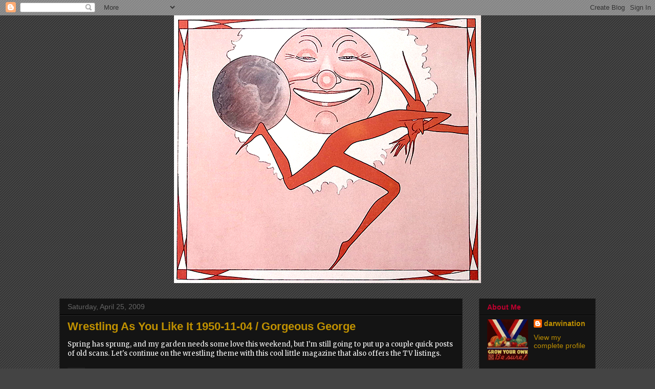

--- FILE ---
content_type: text/html; charset=UTF-8
request_url: https://darwinscans.blogspot.com/2009/04/
body_size: 24532
content:
<!DOCTYPE html>
<html class='v2' dir='ltr' lang='en'>
<head>
<link href='https://www.blogger.com/static/v1/widgets/4128112664-css_bundle_v2.css' rel='stylesheet' type='text/css'/>
<meta content='width=1100' name='viewport'/>
<meta content='text/html; charset=UTF-8' http-equiv='Content-Type'/>
<meta content='blogger' name='generator'/>
<link href='https://darwinscans.blogspot.com/favicon.ico' rel='icon' type='image/x-icon'/>
<link href='http://darwinscans.blogspot.com/2009/04/' rel='canonical'/>
<link rel="alternate" type="application/atom+xml" title="Darwination Scans - Atom" href="https://darwinscans.blogspot.com/feeds/posts/default" />
<link rel="alternate" type="application/rss+xml" title="Darwination Scans - RSS" href="https://darwinscans.blogspot.com/feeds/posts/default?alt=rss" />
<link rel="service.post" type="application/atom+xml" title="Darwination Scans - Atom" href="https://www.blogger.com/feeds/4042506089535638301/posts/default" />
<!--Can't find substitution for tag [blog.ieCssRetrofitLinks]-->
<meta content='http://darwinscans.blogspot.com/2009/04/' property='og:url'/>
<meta content='Darwination Scans' property='og:title'/>
<meta content='' property='og:description'/>
<title>Darwination Scans: April 2009</title>
<style type='text/css'>@font-face{font-family:'Merriweather';font-style:normal;font-weight:400;font-stretch:100%;font-display:swap;src:url(//fonts.gstatic.com/s/merriweather/v33/u-4D0qyriQwlOrhSvowK_l5UcA6zuSYEqOzpPe3HOZJ5eX1WtLaQwmYiScCmDxhtNOKl8yDr3icaGV31CPDaYKfFQn0.woff2)format('woff2');unicode-range:U+0460-052F,U+1C80-1C8A,U+20B4,U+2DE0-2DFF,U+A640-A69F,U+FE2E-FE2F;}@font-face{font-family:'Merriweather';font-style:normal;font-weight:400;font-stretch:100%;font-display:swap;src:url(//fonts.gstatic.com/s/merriweather/v33/u-4D0qyriQwlOrhSvowK_l5UcA6zuSYEqOzpPe3HOZJ5eX1WtLaQwmYiScCmDxhtNOKl8yDr3icaEF31CPDaYKfFQn0.woff2)format('woff2');unicode-range:U+0301,U+0400-045F,U+0490-0491,U+04B0-04B1,U+2116;}@font-face{font-family:'Merriweather';font-style:normal;font-weight:400;font-stretch:100%;font-display:swap;src:url(//fonts.gstatic.com/s/merriweather/v33/u-4D0qyriQwlOrhSvowK_l5UcA6zuSYEqOzpPe3HOZJ5eX1WtLaQwmYiScCmDxhtNOKl8yDr3icaG131CPDaYKfFQn0.woff2)format('woff2');unicode-range:U+0102-0103,U+0110-0111,U+0128-0129,U+0168-0169,U+01A0-01A1,U+01AF-01B0,U+0300-0301,U+0303-0304,U+0308-0309,U+0323,U+0329,U+1EA0-1EF9,U+20AB;}@font-face{font-family:'Merriweather';font-style:normal;font-weight:400;font-stretch:100%;font-display:swap;src:url(//fonts.gstatic.com/s/merriweather/v33/u-4D0qyriQwlOrhSvowK_l5UcA6zuSYEqOzpPe3HOZJ5eX1WtLaQwmYiScCmDxhtNOKl8yDr3icaGl31CPDaYKfFQn0.woff2)format('woff2');unicode-range:U+0100-02BA,U+02BD-02C5,U+02C7-02CC,U+02CE-02D7,U+02DD-02FF,U+0304,U+0308,U+0329,U+1D00-1DBF,U+1E00-1E9F,U+1EF2-1EFF,U+2020,U+20A0-20AB,U+20AD-20C0,U+2113,U+2C60-2C7F,U+A720-A7FF;}@font-face{font-family:'Merriweather';font-style:normal;font-weight:400;font-stretch:100%;font-display:swap;src:url(//fonts.gstatic.com/s/merriweather/v33/u-4D0qyriQwlOrhSvowK_l5UcA6zuSYEqOzpPe3HOZJ5eX1WtLaQwmYiScCmDxhtNOKl8yDr3icaFF31CPDaYKfF.woff2)format('woff2');unicode-range:U+0000-00FF,U+0131,U+0152-0153,U+02BB-02BC,U+02C6,U+02DA,U+02DC,U+0304,U+0308,U+0329,U+2000-206F,U+20AC,U+2122,U+2191,U+2193,U+2212,U+2215,U+FEFF,U+FFFD;}</style>
<style id='page-skin-1' type='text/css'><!--
/*
-----------------------------------------------
Blogger Template Style
Name:     Awesome Inc.
Designer: Tina Chen
URL:      tinachen.org
----------------------------------------------- */
/* Content
----------------------------------------------- */
body {
font: normal normal 13px Merriweather;
color: #ffffff;
background: #444444 url(//www.blogblog.com/1kt/awesomeinc/body_background_dark.png) repeat scroll top left;
}
html body .content-outer {
min-width: 0;
max-width: 100%;
width: 100%;
}
a:link {
text-decoration: none;
color: #bf002f;
}
a:visited {
text-decoration: none;
color: #444444;
}
a:hover {
text-decoration: underline;
color: #cccccc;
}
.body-fauxcolumn-outer .cap-top {
position: absolute;
z-index: 1;
height: 276px;
width: 100%;
background: transparent none repeat-x scroll top left;
_background-image: none;
}
/* Columns
----------------------------------------------- */
.content-inner {
padding: 0;
}
.header-inner .section {
margin: 0 16px;
}
.tabs-inner .section {
margin: 0 16px;
}
.main-inner {
padding-top: 30px;
}
.main-inner .column-center-inner,
.main-inner .column-left-inner,
.main-inner .column-right-inner {
padding: 0 5px;
}
*+html body .main-inner .column-center-inner {
margin-top: -30px;
}
#layout .main-inner .column-center-inner {
margin-top: 0;
}
/* Header
----------------------------------------------- */
.header-outer {
margin: 0 0 0 0;
background: transparent none repeat scroll 0 0;
}
.Header h1 {
font: normal bold 40px Arial, Tahoma, Helvetica, FreeSans, sans-serif;
color: #ffffff;
text-shadow: 0 0 -1px #000000;
}
.Header h1 a {
color: #ffffff;
}
.Header .description {
font: normal normal 14px Arial, Tahoma, Helvetica, FreeSans, sans-serif;
color: #ffffff;
}
.header-inner .Header .titlewrapper,
.header-inner .Header .descriptionwrapper {
padding-left: 0;
padding-right: 0;
margin-bottom: 0;
}
.header-inner .Header .titlewrapper {
padding-top: 22px;
}
/* Tabs
----------------------------------------------- */
.tabs-outer {
overflow: hidden;
position: relative;
background: #141414 none repeat scroll 0 0;
}
#layout .tabs-outer {
overflow: visible;
}
.tabs-cap-top, .tabs-cap-bottom {
position: absolute;
width: 100%;
border-top: 1px solid #222222;
}
.tabs-cap-bottom {
bottom: 0;
}
.tabs-inner .widget li a {
display: inline-block;
margin: 0;
padding: .6em 1.5em;
font: normal bold 14px Arial, Tahoma, Helvetica, FreeSans, sans-serif;
color: #ffffff;
border-top: 1px solid #222222;
border-bottom: 1px solid #222222;
border-left: 1px solid #222222;
height: 16px;
line-height: 16px;
}
.tabs-inner .widget li:last-child a {
border-right: 1px solid #222222;
}
.tabs-inner .widget li.selected a, .tabs-inner .widget li a:hover {
background: #444444 none repeat-x scroll 0 -100px;
color: #ffffff;
}
/* Headings
----------------------------------------------- */
h2 {
font: normal bold 14px Arial, Tahoma, Helvetica, FreeSans, sans-serif;
color: #bf002f;
}
/* Widgets
----------------------------------------------- */
.main-inner .section {
margin: 0 27px;
padding: 0;
}
.main-inner .column-left-outer,
.main-inner .column-right-outer {
margin-top: 0;
}
#layout .main-inner .column-left-outer,
#layout .main-inner .column-right-outer {
margin-top: 0;
}
.main-inner .column-left-inner,
.main-inner .column-right-inner {
background: transparent none repeat 0 0;
-moz-box-shadow: 0 0 0 rgba(0, 0, 0, .2);
-webkit-box-shadow: 0 0 0 rgba(0, 0, 0, .2);
-goog-ms-box-shadow: 0 0 0 rgba(0, 0, 0, .2);
box-shadow: 0 0 0 rgba(0, 0, 0, .2);
-moz-border-radius: 0;
-webkit-border-radius: 0;
-goog-ms-border-radius: 0;
border-radius: 0;
}
#layout .main-inner .column-left-inner,
#layout .main-inner .column-right-inner {
margin-top: 0;
}
.sidebar .widget {
font: normal normal 14px Arial, Tahoma, Helvetica, FreeSans, sans-serif;
color: #ffffff;
}
.sidebar .widget a:link {
color: #bf9000;
}
.sidebar .widget a:visited {
color: #444444;
}
.sidebar .widget a:hover {
color: #cccccc;
}
.sidebar .widget h2 {
text-shadow: 0 0 -1px #000000;
}
.main-inner .widget {
background-color: #141414;
border: 1px solid #222222;
padding: 0 15px 15px;
margin: 20px -16px;
-moz-box-shadow: 0 0 0 rgba(0, 0, 0, .2);
-webkit-box-shadow: 0 0 0 rgba(0, 0, 0, .2);
-goog-ms-box-shadow: 0 0 0 rgba(0, 0, 0, .2);
box-shadow: 0 0 0 rgba(0, 0, 0, .2);
-moz-border-radius: 0;
-webkit-border-radius: 0;
-goog-ms-border-radius: 0;
border-radius: 0;
}
.main-inner .widget h2 {
margin: 0 -15px;
padding: .6em 15px .5em;
border-bottom: 1px solid #000000;
}
.footer-inner .widget h2 {
padding: 0 0 .4em;
border-bottom: 1px solid #000000;
}
.main-inner .widget h2 + div, .footer-inner .widget h2 + div {
border-top: 1px solid #222222;
padding-top: 8px;
}
.main-inner .widget .widget-content {
margin: 0 -15px;
padding: 7px 15px 0;
}
.main-inner .widget ul, .main-inner .widget #ArchiveList ul.flat {
margin: -8px -15px 0;
padding: 0;
list-style: none;
}
.main-inner .widget #ArchiveList {
margin: -8px 0 0;
}
.main-inner .widget ul li, .main-inner .widget #ArchiveList ul.flat li {
padding: .5em 15px;
text-indent: 0;
color: #666666;
border-top: 1px solid #222222;
border-bottom: 1px solid #000000;
}
.main-inner .widget #ArchiveList ul li {
padding-top: .25em;
padding-bottom: .25em;
}
.main-inner .widget ul li:first-child, .main-inner .widget #ArchiveList ul.flat li:first-child {
border-top: none;
}
.main-inner .widget ul li:last-child, .main-inner .widget #ArchiveList ul.flat li:last-child {
border-bottom: none;
}
.post-body {
position: relative;
}
.main-inner .widget .post-body ul {
padding: 0 2.5em;
margin: .5em 0;
list-style: disc;
}
.main-inner .widget .post-body ul li {
padding: 0.25em 0;
margin-bottom: .25em;
color: #ffffff;
border: none;
}
.footer-inner .widget ul {
padding: 0;
list-style: none;
}
.widget .zippy {
color: #666666;
}
/* Posts
----------------------------------------------- */
body .main-inner .Blog {
padding: 0;
margin-bottom: 1em;
background-color: transparent;
border: none;
-moz-box-shadow: 0 0 0 rgba(0, 0, 0, 0);
-webkit-box-shadow: 0 0 0 rgba(0, 0, 0, 0);
-goog-ms-box-shadow: 0 0 0 rgba(0, 0, 0, 0);
box-shadow: 0 0 0 rgba(0, 0, 0, 0);
}
.main-inner .section:last-child .Blog:last-child {
padding: 0;
margin-bottom: 1em;
}
.main-inner .widget h2.date-header {
margin: 0 -15px 1px;
padding: 0 0 0 0;
font: normal normal 14px Arial, Tahoma, Helvetica, FreeSans, sans-serif;
color: #666666;
background: transparent none no-repeat scroll top left;
border-top: 0 solid #222222;
border-bottom: 1px solid #000000;
-moz-border-radius-topleft: 0;
-moz-border-radius-topright: 0;
-webkit-border-top-left-radius: 0;
-webkit-border-top-right-radius: 0;
border-top-left-radius: 0;
border-top-right-radius: 0;
position: static;
bottom: 100%;
right: 15px;
text-shadow: 0 0 -1px #000000;
}
.main-inner .widget h2.date-header span {
font: normal normal 14px Arial, Tahoma, Helvetica, FreeSans, sans-serif;
display: block;
padding: .5em 15px;
border-left: 0 solid #222222;
border-right: 0 solid #222222;
}
.date-outer {
position: relative;
margin: 30px 0 20px;
padding: 0 15px;
background-color: #141414;
border: 1px solid #222222;
-moz-box-shadow: 0 0 0 rgba(0, 0, 0, .2);
-webkit-box-shadow: 0 0 0 rgba(0, 0, 0, .2);
-goog-ms-box-shadow: 0 0 0 rgba(0, 0, 0, .2);
box-shadow: 0 0 0 rgba(0, 0, 0, .2);
-moz-border-radius: 0;
-webkit-border-radius: 0;
-goog-ms-border-radius: 0;
border-radius: 0;
}
.date-outer:first-child {
margin-top: 0;
}
.date-outer:last-child {
margin-bottom: 20px;
-moz-border-radius-bottomleft: 0;
-moz-border-radius-bottomright: 0;
-webkit-border-bottom-left-radius: 0;
-webkit-border-bottom-right-radius: 0;
-goog-ms-border-bottom-left-radius: 0;
-goog-ms-border-bottom-right-radius: 0;
border-bottom-left-radius: 0;
border-bottom-right-radius: 0;
}
.date-posts {
margin: 0 -15px;
padding: 0 15px;
clear: both;
}
.post-outer, .inline-ad {
border-top: 1px solid #222222;
margin: 0 -15px;
padding: 15px 15px;
}
.post-outer {
padding-bottom: 10px;
}
.post-outer:first-child {
padding-top: 0;
border-top: none;
}
.post-outer:last-child, .inline-ad:last-child {
border-bottom: none;
}
.post-body {
position: relative;
}
.post-body img {
padding: 8px;
background: #1e1e1e;
border: 1px solid transparent;
-moz-box-shadow: 0 0 0 rgba(0, 0, 0, .2);
-webkit-box-shadow: 0 0 0 rgba(0, 0, 0, .2);
box-shadow: 0 0 0 rgba(0, 0, 0, .2);
-moz-border-radius: 0;
-webkit-border-radius: 0;
border-radius: 0;
}
h3.post-title, h4 {
font: normal bold 22px Arial, Tahoma, Helvetica, FreeSans, sans-serif;
color: #bf9000;
}
h3.post-title a {
font: normal bold 22px Arial, Tahoma, Helvetica, FreeSans, sans-serif;
color: #bf9000;
}
h3.post-title a:hover {
color: #cccccc;
text-decoration: underline;
}
.post-header {
margin: 0 0 1em;
}
.post-body {
line-height: 1.4;
}
.post-outer h2 {
color: #ffffff;
}
.post-footer {
margin: 1.5em 0 0;
}
#blog-pager {
padding: 15px;
font-size: 120%;
background-color: #141414;
border: 1px solid #222222;
-moz-box-shadow: 0 0 0 rgba(0, 0, 0, .2);
-webkit-box-shadow: 0 0 0 rgba(0, 0, 0, .2);
-goog-ms-box-shadow: 0 0 0 rgba(0, 0, 0, .2);
box-shadow: 0 0 0 rgba(0, 0, 0, .2);
-moz-border-radius: 0;
-webkit-border-radius: 0;
-goog-ms-border-radius: 0;
border-radius: 0;
-moz-border-radius-topleft: 0;
-moz-border-radius-topright: 0;
-webkit-border-top-left-radius: 0;
-webkit-border-top-right-radius: 0;
-goog-ms-border-top-left-radius: 0;
-goog-ms-border-top-right-radius: 0;
border-top-left-radius: 0;
border-top-right-radius-topright: 0;
margin-top: 1em;
}
.blog-feeds, .post-feeds {
margin: 1em 0;
text-align: center;
color: #ffffff;
}
.blog-feeds a, .post-feeds a {
color: #888888;
}
.blog-feeds a:visited, .post-feeds a:visited {
color: #444444;
}
.blog-feeds a:hover, .post-feeds a:hover {
color: #cccccc;
}
.post-outer .comments {
margin-top: 2em;
}
/* Comments
----------------------------------------------- */
.comments .comments-content .icon.blog-author {
background-repeat: no-repeat;
background-image: url([data-uri]);
}
.comments .comments-content .loadmore a {
border-top: 1px solid #222222;
border-bottom: 1px solid #222222;
}
.comments .continue {
border-top: 2px solid #222222;
}
/* Footer
----------------------------------------------- */
.footer-outer {
margin: -0 0 -1px;
padding: 0 0 0;
color: #ffffff;
overflow: hidden;
}
.footer-fauxborder-left {
border-top: 1px solid #222222;
background: #141414 none repeat scroll 0 0;
-moz-box-shadow: 0 0 0 rgba(0, 0, 0, .2);
-webkit-box-shadow: 0 0 0 rgba(0, 0, 0, .2);
-goog-ms-box-shadow: 0 0 0 rgba(0, 0, 0, .2);
box-shadow: 0 0 0 rgba(0, 0, 0, .2);
margin: 0 -0;
}
/* Mobile
----------------------------------------------- */
body.mobile {
background-size: auto;
}
.mobile .body-fauxcolumn-outer {
background: transparent none repeat scroll top left;
}
*+html body.mobile .main-inner .column-center-inner {
margin-top: 0;
}
.mobile .main-inner .widget {
padding: 0 0 15px;
}
.mobile .main-inner .widget h2 + div,
.mobile .footer-inner .widget h2 + div {
border-top: none;
padding-top: 0;
}
.mobile .footer-inner .widget h2 {
padding: 0.5em 0;
border-bottom: none;
}
.mobile .main-inner .widget .widget-content {
margin: 0;
padding: 7px 0 0;
}
.mobile .main-inner .widget ul,
.mobile .main-inner .widget #ArchiveList ul.flat {
margin: 0 -15px 0;
}
.mobile .main-inner .widget h2.date-header {
right: 0;
}
.mobile .date-header span {
padding: 0.4em 0;
}
.mobile .date-outer:first-child {
margin-bottom: 0;
border: 1px solid #222222;
-moz-border-radius-topleft: 0;
-moz-border-radius-topright: 0;
-webkit-border-top-left-radius: 0;
-webkit-border-top-right-radius: 0;
-goog-ms-border-top-left-radius: 0;
-goog-ms-border-top-right-radius: 0;
border-top-left-radius: 0;
border-top-right-radius: 0;
}
.mobile .date-outer {
border-color: #222222;
border-width: 0 1px 1px;
}
.mobile .date-outer:last-child {
margin-bottom: 0;
}
.mobile .main-inner {
padding: 0;
}
.mobile .header-inner .section {
margin: 0;
}
.mobile .post-outer, .mobile .inline-ad {
padding: 5px 0;
}
.mobile .tabs-inner .section {
margin: 0 10px;
}
.mobile .main-inner .widget h2 {
margin: 0;
padding: 0;
}
.mobile .main-inner .widget h2.date-header span {
padding: 0;
}
.mobile .main-inner .widget .widget-content {
margin: 0;
padding: 7px 0 0;
}
.mobile #blog-pager {
border: 1px solid transparent;
background: #141414 none repeat scroll 0 0;
}
.mobile .main-inner .column-left-inner,
.mobile .main-inner .column-right-inner {
background: transparent none repeat 0 0;
-moz-box-shadow: none;
-webkit-box-shadow: none;
-goog-ms-box-shadow: none;
box-shadow: none;
}
.mobile .date-posts {
margin: 0;
padding: 0;
}
.mobile .footer-fauxborder-left {
margin: 0;
border-top: inherit;
}
.mobile .main-inner .section:last-child .Blog:last-child {
margin-bottom: 0;
}
.mobile-index-contents {
color: #ffffff;
}
.mobile .mobile-link-button {
background: #bf002f none repeat scroll 0 0;
}
.mobile-link-button a:link, .mobile-link-button a:visited {
color: #ffffff;
}
.mobile .tabs-inner .PageList .widget-content {
background: transparent;
border-top: 1px solid;
border-color: #222222;
color: #ffffff;
}
.mobile .tabs-inner .PageList .widget-content .pagelist-arrow {
border-left: 1px solid #222222;
}
#header-inner img {margin: 0 auto !important;}
#header-inner {text-align:center !important;} /*include this line if you are using Template Designer*/
--></style>
<style id='template-skin-1' type='text/css'><!--
body {
min-width: 1080px;
}
.content-outer, .content-fauxcolumn-outer, .region-inner {
min-width: 1080px;
max-width: 1080px;
_width: 1080px;
}
.main-inner .columns {
padding-left: 0px;
padding-right: 260px;
}
.main-inner .fauxcolumn-center-outer {
left: 0px;
right: 260px;
/* IE6 does not respect left and right together */
_width: expression(this.parentNode.offsetWidth -
parseInt("0px") -
parseInt("260px") + 'px');
}
.main-inner .fauxcolumn-left-outer {
width: 0px;
}
.main-inner .fauxcolumn-right-outer {
width: 260px;
}
.main-inner .column-left-outer {
width: 0px;
right: 100%;
margin-left: -0px;
}
.main-inner .column-right-outer {
width: 260px;
margin-right: -260px;
}
#layout {
min-width: 0;
}
#layout .content-outer {
min-width: 0;
width: 800px;
}
#layout .region-inner {
min-width: 0;
width: auto;
}
body#layout div.add_widget {
padding: 8px;
}
body#layout div.add_widget a {
margin-left: 32px;
}
--></style>
<link href='https://www.blogger.com/dyn-css/authorization.css?targetBlogID=4042506089535638301&amp;zx=dd0fbeb7-3346-4a0f-8320-9287ad221b3d' media='none' onload='if(media!=&#39;all&#39;)media=&#39;all&#39;' rel='stylesheet'/><noscript><link href='https://www.blogger.com/dyn-css/authorization.css?targetBlogID=4042506089535638301&amp;zx=dd0fbeb7-3346-4a0f-8320-9287ad221b3d' rel='stylesheet'/></noscript>
<meta name='google-adsense-platform-account' content='ca-host-pub-1556223355139109'/>
<meta name='google-adsense-platform-domain' content='blogspot.com'/>

</head>
<body class='loading variant-dark'>
<div class='navbar section' id='navbar' name='Navbar'><div class='widget Navbar' data-version='1' id='Navbar1'><script type="text/javascript">
    function setAttributeOnload(object, attribute, val) {
      if(window.addEventListener) {
        window.addEventListener('load',
          function(){ object[attribute] = val; }, false);
      } else {
        window.attachEvent('onload', function(){ object[attribute] = val; });
      }
    }
  </script>
<div id="navbar-iframe-container"></div>
<script type="text/javascript" src="https://apis.google.com/js/platform.js"></script>
<script type="text/javascript">
      gapi.load("gapi.iframes:gapi.iframes.style.bubble", function() {
        if (gapi.iframes && gapi.iframes.getContext) {
          gapi.iframes.getContext().openChild({
              url: 'https://www.blogger.com/navbar/4042506089535638301?origin\x3dhttps://darwinscans.blogspot.com',
              where: document.getElementById("navbar-iframe-container"),
              id: "navbar-iframe"
          });
        }
      });
    </script><script type="text/javascript">
(function() {
var script = document.createElement('script');
script.type = 'text/javascript';
script.src = '//pagead2.googlesyndication.com/pagead/js/google_top_exp.js';
var head = document.getElementsByTagName('head')[0];
if (head) {
head.appendChild(script);
}})();
</script>
</div></div>
<div class='body-fauxcolumns'>
<div class='fauxcolumn-outer body-fauxcolumn-outer'>
<div class='cap-top'>
<div class='cap-left'></div>
<div class='cap-right'></div>
</div>
<div class='fauxborder-left'>
<div class='fauxborder-right'></div>
<div class='fauxcolumn-inner'>
</div>
</div>
<div class='cap-bottom'>
<div class='cap-left'></div>
<div class='cap-right'></div>
</div>
</div>
</div>
<div class='content'>
<div class='content-fauxcolumns'>
<div class='fauxcolumn-outer content-fauxcolumn-outer'>
<div class='cap-top'>
<div class='cap-left'></div>
<div class='cap-right'></div>
</div>
<div class='fauxborder-left'>
<div class='fauxborder-right'></div>
<div class='fauxcolumn-inner'>
</div>
</div>
<div class='cap-bottom'>
<div class='cap-left'></div>
<div class='cap-right'></div>
</div>
</div>
</div>
<div class='content-outer'>
<div class='content-cap-top cap-top'>
<div class='cap-left'></div>
<div class='cap-right'></div>
</div>
<div class='fauxborder-left content-fauxborder-left'>
<div class='fauxborder-right content-fauxborder-right'></div>
<div class='content-inner'>
<header>
<div class='header-outer'>
<div class='header-cap-top cap-top'>
<div class='cap-left'></div>
<div class='cap-right'></div>
</div>
<div class='fauxborder-left header-fauxborder-left'>
<div class='fauxborder-right header-fauxborder-right'></div>
<div class='region-inner header-inner'>
<div class='header section' id='header' name='Header'><div class='widget Header' data-version='1' id='Header1'>
<div id='header-inner'>
<a href='https://darwinscans.blogspot.com/' style='display: block'>
<img alt='Darwination Scans' height='523px; ' id='Header1_headerimg' src='https://blogger.googleusercontent.com/img/a/AVvXsEiKtqCyRGCWEGiOn0DzKio7W5WGZb8MG8eHxY6cSs3VLb3dkKfKcwS9-yeV8ndbQ7WpQ0wj6gnVVLOBVZFfJUjfMgrak-Lvs8sBYvUzq1kMAkGSCdOGlC8Cp6i8Zc4nUc8doy7JQHyHjng1xDOBnuKa2_ks5uJG3Myu-26U3vIl_W3BTv42KQeTfd-XtdQ=s600' style='display: block' width='600px; '/>
</a>
</div>
</div></div>
</div>
</div>
<div class='header-cap-bottom cap-bottom'>
<div class='cap-left'></div>
<div class='cap-right'></div>
</div>
</div>
</header>
<div class='tabs-outer'>
<div class='tabs-cap-top cap-top'>
<div class='cap-left'></div>
<div class='cap-right'></div>
</div>
<div class='fauxborder-left tabs-fauxborder-left'>
<div class='fauxborder-right tabs-fauxborder-right'></div>
<div class='region-inner tabs-inner'>
<div class='tabs no-items section' id='crosscol' name='Cross-Column'></div>
<div class='tabs no-items section' id='crosscol-overflow' name='Cross-Column 2'></div>
</div>
</div>
<div class='tabs-cap-bottom cap-bottom'>
<div class='cap-left'></div>
<div class='cap-right'></div>
</div>
</div>
<div class='main-outer'>
<div class='main-cap-top cap-top'>
<div class='cap-left'></div>
<div class='cap-right'></div>
</div>
<div class='fauxborder-left main-fauxborder-left'>
<div class='fauxborder-right main-fauxborder-right'></div>
<div class='region-inner main-inner'>
<div class='columns fauxcolumns'>
<div class='fauxcolumn-outer fauxcolumn-center-outer'>
<div class='cap-top'>
<div class='cap-left'></div>
<div class='cap-right'></div>
</div>
<div class='fauxborder-left'>
<div class='fauxborder-right'></div>
<div class='fauxcolumn-inner'>
</div>
</div>
<div class='cap-bottom'>
<div class='cap-left'></div>
<div class='cap-right'></div>
</div>
</div>
<div class='fauxcolumn-outer fauxcolumn-left-outer'>
<div class='cap-top'>
<div class='cap-left'></div>
<div class='cap-right'></div>
</div>
<div class='fauxborder-left'>
<div class='fauxborder-right'></div>
<div class='fauxcolumn-inner'>
</div>
</div>
<div class='cap-bottom'>
<div class='cap-left'></div>
<div class='cap-right'></div>
</div>
</div>
<div class='fauxcolumn-outer fauxcolumn-right-outer'>
<div class='cap-top'>
<div class='cap-left'></div>
<div class='cap-right'></div>
</div>
<div class='fauxborder-left'>
<div class='fauxborder-right'></div>
<div class='fauxcolumn-inner'>
</div>
</div>
<div class='cap-bottom'>
<div class='cap-left'></div>
<div class='cap-right'></div>
</div>
</div>
<!-- corrects IE6 width calculation -->
<div class='columns-inner'>
<div class='column-center-outer'>
<div class='column-center-inner'>
<div class='main section' id='main' name='Main'><div class='widget Blog' data-version='1' id='Blog1'>
<div class='blog-posts hfeed'>

          <div class="date-outer">
        
<h2 class='date-header'><span>Saturday, April 25, 2009</span></h2>

          <div class="date-posts">
        
<div class='post-outer'>
<div class='post hentry uncustomized-post-template' itemprop='blogPost' itemscope='itemscope' itemtype='http://schema.org/BlogPosting'>
<meta content='http://i20.tinypic.com/121sm7t.jpg' itemprop='image_url'/>
<meta content='4042506089535638301' itemprop='blogId'/>
<meta content='2589343972489893395' itemprop='postId'/>
<a name='2589343972489893395'></a>
<h3 class='post-title entry-title' itemprop='name'>
<a href='https://darwinscans.blogspot.com/2009/04/wrestling-as-you-like-it-1950-11-04.html'>Wrestling As You Like It 1950-11-04 / Gorgeous George</a>
</h3>
<div class='post-header'>
<div class='post-header-line-1'></div>
</div>
<div class='post-body entry-content' id='post-body-2589343972489893395' itemprop='description articleBody'>
Spring has sprung, and my garden needs some love this weekend, but I'm still going to put up a couple quick posts of old scans.  Let's continue on the wrestling theme with this cool little magazine that also offers the TV listings.<br />
<br />
<img border="0" src="https://lh3.googleusercontent.com/blogger_img_proxy/AEn0k_u-EuZLygr-jK-ZxokuTezCY0vCCTfoCMg_4dlxrIHu38ge-9vw5KKYT6R8I43fr3aXLfx_fwqusRBWeb9Wbt42F9tWEA=s0-d"><br />
<br />
<a href="http://www.sendspace.com/file/fg7xoh" target="_blank"><b>Scan of Wrestling As You Like It 1950-11-04</b></a><br />
<br />
I got this little magazine because I'm terribly fond of this wrestler on the cover, Gorgeous George. He's got a nice wiki page <a href="http://en.wikipedia.org/wiki/George_Wagner" target="_blank"><b>HERE</b></a><br />
<br />
I love this flamboyant character. George brought a new type of theater to wrestling, playing the effeminate Lord Fauntleroy type to angry crowds enraged at his unfair tactics.  He played a royal disdain of the unwashed masses and mocked manliness with his well groomed hair and over the top displays of vanity.  Ali says he learned the drawing power of a man that taunted the masses from George, and James Brown says George taught him a little something on showmanship.  JB's bit with the valet and the cape is pure George.<br />
<br />
The wiki links a great page of images at a neat website called House of Deception <a href="http://www.houseofdeception.com/Gorgeous_George.html" target="_blank"><b>HERE</b></a><br />
<br />
This particular magazine interested me also because of its inclusion of television schedules. You can really see the interplay between the two mediums at work with just a quick glance.  Wrestling sold TVs and TVs sold wrestling.  It's notable how boxing and wrestling have pushed technology and media over the years. Satellite feeds and pay per view developed for these sports long before their use for other purposes.  I think the recent UFC pay per view might have been the biggest ever but don't quote me on that.  Even in the nineteenth century, the newest technologies were used to get the boxing results out to all parts of the nation as quickly as possible. The primitive drives the cutting edge, eh?<br />
<br />
Anyways, cheers and enjoy.
<div style='clear: both;'></div>
</div>
<div class='post-footer'>
<div class='post-footer-line post-footer-line-1'>
<span class='post-author vcard'>
Posted by
<span class='fn' itemprop='author' itemscope='itemscope' itemtype='http://schema.org/Person'>
<meta content='https://www.blogger.com/profile/01601838758695937728' itemprop='url'/>
<a class='g-profile' href='https://www.blogger.com/profile/01601838758695937728' rel='author' title='author profile'>
<span itemprop='name'>darwination</span>
</a>
</span>
</span>
<span class='post-timestamp'>
at
<meta content='http://darwinscans.blogspot.com/2009/04/wrestling-as-you-like-it-1950-11-04.html' itemprop='url'/>
<a class='timestamp-link' href='https://darwinscans.blogspot.com/2009/04/wrestling-as-you-like-it-1950-11-04.html' rel='bookmark' title='permanent link'><abbr class='published' itemprop='datePublished' title='2009-04-25T07:34:00-07:00'>7:34&#8239;AM</abbr></a>
</span>
<span class='post-comment-link'>
<a class='comment-link' href='https://www.blogger.com/comment/fullpage/post/4042506089535638301/2589343972489893395' onclick=''>
No comments:
  </a>
</span>
<span class='post-icons'>
<span class='item-control blog-admin pid-1579722333'>
<a href='https://www.blogger.com/post-edit.g?blogID=4042506089535638301&postID=2589343972489893395&from=pencil' title='Edit Post'>
<img alt='' class='icon-action' height='18' src='https://resources.blogblog.com/img/icon18_edit_allbkg.gif' width='18'/>
</a>
</span>
</span>
<div class='post-share-buttons goog-inline-block'>
</div>
</div>
<div class='post-footer-line post-footer-line-2'>
<span class='post-labels'>
</span>
</div>
<div class='post-footer-line post-footer-line-3'>
<span class='post-location'>
</span>
</div>
</div>
</div>
</div>

          </div></div>
        

          <div class="date-outer">
        
<h2 class='date-header'><span>Wednesday, April 22, 2009</span></h2>

          <div class="date-posts">
        
<div class='post-outer'>
<div class='post hentry uncustomized-post-template' itemprop='blogPost' itemscope='itemscope' itemtype='http://schema.org/BlogPosting'>
<meta content='http://i44.tinypic.com/1z1sh1f.jpg' itemprop='image_url'/>
<meta content='4042506089535638301' itemprop='blogId'/>
<meta content='6800247408795470271' itemprop='postId'/>
<a name='6800247408795470271'></a>
<h3 class='post-title entry-title' itemprop='name'>
<a href='https://darwinscans.blogspot.com/2009/04/wrestling-world-january-1961.html'>Wrestling World, January 1963</a>
</h3>
<div class='post-header'>
<div class='post-header-line-1'></div>
</div>
<div class='post-body entry-content' id='post-body-6800247408795470271' itemprop='description articleBody'>
Before Vince McMahon, Wrestle mania, and the conglomeration of American Wrestling, the wrestling scene was very different.  A little while back looking into the circus/carnival and backroom brawling roots of wrestling, I had a hard time finding much in the way of books on the development of wrestling culture in the U.S.  I figured a good way to investigate some of the early history of wrestling would be to track down some vintage publications and scan them.  I&#8217;ve always loved to hear older generations talk about the wrestlers from their youth and feel that wrestling is and always has been a unique arena for examining trends in culture.  While often dismissed as a low type of theater, there is a type of dialogue in wrestling regarding race, class, effeminacy, regionalism, etc. that I find refreshing in its honesty.  And while wrestling is now geared toward the Maxim crowd of the teen through thirties male, there was a time in the past when wrestling appealed to broader parts of society.  In the 50s, even your granny had that wrestler she loved to hate.  <br />
<br />
I&#8217;ve gotten a mixed reaction on my scans of these vintage wrestling magazines.  Some scanners wonder why I&#8217;d bother with such material, but others have simply loved the glance back at the golden age of wrestling and related personal encounters with favorite wrestlers and other fun bits of memory.  For my part, I love to work with them and understand that every scan does not excite the interest of every reader.<br />
<br />
Tonight&#8217;s scan is a little more recent than my previous wrestling scans, an issue of Wrestling World from January 1961. <br />
<br />
<img border="0" src="https://lh3.googleusercontent.com/blogger_img_proxy/AEn0k_tu_OIIo61g4-uyIv7_I8mivs27Rml4-DvrDohBM9-eObfrcdowrEyK5_C1YMPZTb1exH9qKQsk2TsoTYgRbimCpCTZ-A=s0-d"><br />
<br />
<a href="http://i40.tinypic.com/a3jkg0.jpg" target="_blank"><b>Scrollable Image</b></a><br />
<br />
The Contents<br />
<br />
<img border="0" src="https://lh3.googleusercontent.com/blogger_img_proxy/AEn0k_vTvOX3Nhflf0znv_7eH3RBI0MATrYfi_bqiGk95FmFL2avenuWAwM3fv8v28fzlE6bYm8DM8QzKZzd9NrYz3hz8SBFnQ=s0-d"><br />
<br />
Some Samples.  <br />
<br />
<img border="0" src="https://lh3.googleusercontent.com/blogger_img_proxy/AEn0k_trgveKhCXMklsM9zzbOcNxUcnJbjYUiKZ-iU9QwSNsKMZPXcMwNiZfzUZ2f1Vb238MeGvYAUKMPasjFJmwWRnxUEYOq1U=s0-d"><br />
<br />
<a href="http://i40.tinypic.com/ehiybb.jpg" target="_blank"><b>Scrollable Image</b></a><br />
<br />
Some info on the make up this tag team, which was actually a handful of persons can be found <a href="http://www.obsessedwithwrestling.com/profiles/s/scufflin-hillbillies.php" target="_blank"><b>Here</b></a>.<br />
Laughed at for their backward ways, but these boys seem to take it a little bit more easy than everyone else.  Life is good when you&#8217;re a hillbilly&#8230;<br />
<br />
<img border="0" src="https://lh3.googleusercontent.com/blogger_img_proxy/AEn0k_vfHRjNVpwI2NSi5IlHWGkZJrScHprSe5SfbdLWfnPbenuk-TtlKN2cN4_Z9j7ON8U0rKkYiHRwmiYiYvU5NIrryezT3Q=s0-d"><br />
<br />
<a href="http://i43.tinypic.com/beaf52.jpg" target="_blank"><b>Scrollable Image</b></a><br />
<br />
I cannot tell a lie, my favorite thing about wrestling is the girls.  In this issue, Millie Stafford, and they say <br />
<br />
<img border="0" src="https://lh3.googleusercontent.com/blogger_img_proxy/AEn0k_tHCQIBqec6dhWT5tsIcLy0TWG3oHX5MHmLc4QqdB2gE-514L612YBjycvgqHqFFs46YvDzvXnb1AkGBShiK2dnXH6j=s0-d"><br />
<br />
<a href="http://i42.tinypic.com/v8cyys.jpg" target="_blank"><b>Scrollable Image</b></a><br />
<br />
But I&#8217;m not the only one who likes wrestlers, Jayne Mansfield herself had a thing for the opposite sex in tights.   Here she is with cover man Dick the Bruiser.  This page comes from the 8 pages in the center of the magazine on a whiter, slicker stock for the 4 color photos.<br />
<br />
<img border="0" src="https://lh3.googleusercontent.com/blogger_img_proxy/AEn0k_tBkbuhECigkRNM7LLdtmwZIPmkUc6D-renpi03eJf1RKSGKm7_vP3S1IZzewwoJtXYrMA7877-r6bV4wilGNRa_mQRnMA=s0-d"><br />
<br />
<a href="http://i43.tinypic.com/20h0wgp.jpg" target="_blank"><b>Scrollable Image</b></a><br />
<br />
You can read the rest of the magazine by downloading the scan <a href="http://www.sendspace.com/file/pqstx3" target="_blank"><b>Here</b></a>.<br />
<br />
Enjoy.  I've got some other post material on the symbiosis of the spread of TV and the popularity of wrestling after the war to go with a couple of scans, so stay tuned mat fans, I will get them up here sooner or later...
<div style='clear: both;'></div>
</div>
<div class='post-footer'>
<div class='post-footer-line post-footer-line-1'>
<span class='post-author vcard'>
Posted by
<span class='fn' itemprop='author' itemscope='itemscope' itemtype='http://schema.org/Person'>
<meta content='https://www.blogger.com/profile/01601838758695937728' itemprop='url'/>
<a class='g-profile' href='https://www.blogger.com/profile/01601838758695937728' rel='author' title='author profile'>
<span itemprop='name'>darwination</span>
</a>
</span>
</span>
<span class='post-timestamp'>
at
<meta content='http://darwinscans.blogspot.com/2009/04/wrestling-world-january-1961.html' itemprop='url'/>
<a class='timestamp-link' href='https://darwinscans.blogspot.com/2009/04/wrestling-world-january-1961.html' rel='bookmark' title='permanent link'><abbr class='published' itemprop='datePublished' title='2009-04-22T19:09:00-07:00'>7:09&#8239;PM</abbr></a>
</span>
<span class='post-comment-link'>
<a class='comment-link' href='https://www.blogger.com/comment/fullpage/post/4042506089535638301/6800247408795470271' onclick=''>
No comments:
  </a>
</span>
<span class='post-icons'>
<span class='item-control blog-admin pid-1579722333'>
<a href='https://www.blogger.com/post-edit.g?blogID=4042506089535638301&postID=6800247408795470271&from=pencil' title='Edit Post'>
<img alt='' class='icon-action' height='18' src='https://resources.blogblog.com/img/icon18_edit_allbkg.gif' width='18'/>
</a>
</span>
</span>
<div class='post-share-buttons goog-inline-block'>
</div>
</div>
<div class='post-footer-line post-footer-line-2'>
<span class='post-labels'>
</span>
</div>
<div class='post-footer-line post-footer-line-3'>
<span class='post-location'>
</span>
</div>
</div>
</div>
</div>

          </div></div>
        

          <div class="date-outer">
        
<h2 class='date-header'><span>Sunday, April 19, 2009</span></h2>

          <div class="date-posts">
        
<div class='post-outer'>
<div class='post hentry uncustomized-post-template' itemprop='blogPost' itemscope='itemscope' itemtype='http://schema.org/BlogPosting'>
<meta content='http://i39.tinypic.com/wrf1iu.jpg' itemprop='image_url'/>
<meta content='4042506089535638301' itemprop='blogId'/>
<meta content='8410208118666042969' itemprop='postId'/>
<a name='8410208118666042969'></a>
<h3 class='post-title entry-title' itemprop='name'>
<a href='https://darwinscans.blogspot.com/2009/04/rage-december-1961.html'>RAGE, December 1961</a>
</h3>
<div class='post-header'>
<div class='post-header-line-1'></div>
</div>
<div class='post-body entry-content' id='post-body-8410208118666042969' itemprop='description articleBody'>
Another sojourn into the land of sweat mags today - but beware the senoritas with machetes!<br />
<br />
<img border="0" src="https://lh3.googleusercontent.com/blogger_img_proxy/AEn0k_uAV0YAVeENhISpicVeg1ZMWLdKHI6xYxTk-VVlLUY9MRjWEHMIOlTPt_5r7l-ZA8r6HKLOjN_T8KUs8LNC-9Z0mGUXZQ=s0-d"><br />
<br />
<a href="http://i39.tinypic.com/2edy1l2.jpg" target="_blank"><b>Scrollable Image</b></a><br />
<br />
The recurring theme in these mags of the white male being attacked by exotic beauties is a peek into the fantasies of cold war America.  Is there something these girls have that June Cleaver is missing?   Can the modern emasculated man best an entire island of Amazons?   Below the placid and conformist face of the American suburbs, what depravities lurk?<br />
<br />
<img border="0" src="https://lh3.googleusercontent.com/blogger_img_proxy/AEn0k_uLkIRcQrhqNYImJxZ56aAJlSOzx_lEV-JpxHrEYeTartcM2gfiPmKng-dOjeGCBC29_7aK_gIrNr9Tb-CSdFVzMVFqdA=s0-d"><br />
<br />
<a href="http://i44.tinypic.com/11ha49i.jpg" target="_blank"><b>Scrollable Image</b></a><br />
<br />
<a href=" http://www.sendspace.com/file/6knoxb " target="_blank"><b> Scan of RAGE 1961-12</b></a><br />
<br />
Contents:<br />
<br />
<img border="0" src="https://lh3.googleusercontent.com/blogger_img_proxy/AEn0k_tDx2NTpsMM-iHK1-IWrQMIEMAwfEggVKT580ko9jYaDrt0XITz-mqvOFdgiCNbbD4pJ4FuvAPZBneRIKvGuapQAk06QaU=s0-d"><br />
<br />
<br />
More Samples.   Would the ballplayers of the past be such mythic heroes if they didn&#8217;t know how to party?<br />
<br />
<img border="0" src="https://lh3.googleusercontent.com/blogger_img_proxy/AEn0k_vly03PMpSxPkmxWPa_ku1dcB9fUdi1cbKQIOW32_YwfTc_GUQL9JMulULso_vJBdS4Amum6OEcq_nMfJqekqdUmNzT5A=s0-d"><br />
<br />
<a href=" http://i41.tinypic.com/25tvv6c.jpg" target="_blank"><b>Scrollable Image</b></a><br />
<br />
And the obsession with Nazis in these magazines is something I&#8217;ve never understood.  These magazines are cheap and plentiful, but people do seem to collect the weird menace type of Norm Eastman covers and the like.  Or there&#8217;s the other angle with Ilsa, She-Wolf of the SS sort fantasies regarding buxom nazi broads filled with murderous rage.  Is this a domination fantasy shared by hordes of American men?  Hmm&#8230; I don't think I'll be thinking of this crazed looking Nazi anytime soon, she looks downright scary!<br />
<br />
<img border="0" src="https://lh3.googleusercontent.com/blogger_img_proxy/AEn0k_uWS73iW_1DRfhkIwk_s_sJcIfxmbtr_AypsUGOQleLzLOXiPckJiuAhBl34pymK1bue_9EgkGchlqnARfqbMGvc2Cln8I=s0-d"><br />
<br />
<a href=" http://i44.tinypic.com/hsp1r8.jpg" target="_blank"><b>Scrollable Image</b></a><br />
<br />
But who would have a thing for nazi gals, when America has such sweets on offer&#8230;<br />
<br />
<img border="0" src="https://lh3.googleusercontent.com/blogger_img_proxy/AEn0k_t_aCQrO4Vb2mpYO85DfMuAUfnm586DguO4ef5GijG1CUmPCMIyK7Wevg6Px_zV4vbXp0cPWQPfCq5PBSOks11aMjZ8Oao=s0-d"><br />
<br />
And, of course, the advertisements are a great route to understanding the reader.  If the magazine itself doesn&#8217;t cross the line of decency enough for you, certainly some of these products in the back are what you might be looking for.  French pictures, sex guides (are you doing it right? What do women really want, anyways?), lingerie, handguns, cures and tonics, all available through the mail and yours for two dollars in a s.a.s.e&#8230;<br />
<br />
<img border="0" src="https://lh3.googleusercontent.com/blogger_img_proxy/AEn0k_uv0RMCx0dTXSe-2CbtZMhYUSeD83J-QjIq27NG_NRDTSSTpFO5mqGOjxZMcTf6KIACQkjDFiywQS73Jgf2ELmoGB4Diyg=s0-d"><br />
<br />
<img border="0" src="https://lh3.googleusercontent.com/blogger_img_proxy/AEn0k_vlrUCV44hsfuy2-1aC_RaDFsDL4mz60wv-I8rKgbwXUpkQWVZ-ysczWl456twU1bndErmniI9nt2MAsJnwq9bDcTtNPA=s0-d"><br />
<br />
Cheers and enjoy
<div style='clear: both;'></div>
</div>
<div class='post-footer'>
<div class='post-footer-line post-footer-line-1'>
<span class='post-author vcard'>
Posted by
<span class='fn' itemprop='author' itemscope='itemscope' itemtype='http://schema.org/Person'>
<meta content='https://www.blogger.com/profile/01601838758695937728' itemprop='url'/>
<a class='g-profile' href='https://www.blogger.com/profile/01601838758695937728' rel='author' title='author profile'>
<span itemprop='name'>darwination</span>
</a>
</span>
</span>
<span class='post-timestamp'>
at
<meta content='http://darwinscans.blogspot.com/2009/04/rage-december-1961.html' itemprop='url'/>
<a class='timestamp-link' href='https://darwinscans.blogspot.com/2009/04/rage-december-1961.html' rel='bookmark' title='permanent link'><abbr class='published' itemprop='datePublished' title='2009-04-19T11:12:00-07:00'>11:12&#8239;AM</abbr></a>
</span>
<span class='post-comment-link'>
<a class='comment-link' href='https://www.blogger.com/comment/fullpage/post/4042506089535638301/8410208118666042969' onclick=''>
No comments:
  </a>
</span>
<span class='post-icons'>
<span class='item-control blog-admin pid-1579722333'>
<a href='https://www.blogger.com/post-edit.g?blogID=4042506089535638301&postID=8410208118666042969&from=pencil' title='Edit Post'>
<img alt='' class='icon-action' height='18' src='https://resources.blogblog.com/img/icon18_edit_allbkg.gif' width='18'/>
</a>
</span>
</span>
<div class='post-share-buttons goog-inline-block'>
</div>
</div>
<div class='post-footer-line post-footer-line-2'>
<span class='post-labels'>
</span>
</div>
<div class='post-footer-line post-footer-line-3'>
<span class='post-location'>
</span>
</div>
</div>
</div>
</div>

          </div></div>
        

          <div class="date-outer">
        
<h2 class='date-header'><span>Friday, April 17, 2009</span></h2>

          <div class="date-posts">
        
<div class='post-outer'>
<div class='post hentry uncustomized-post-template' itemprop='blogPost' itemscope='itemscope' itemtype='http://schema.org/BlogPosting'>
<meta content='%20http://i.imgur.com/h1ekzPi.jpg%20' itemprop='image_url'/>
<meta content='4042506089535638301' itemprop='blogId'/>
<meta content='5137774771018854799' itemprop='postId'/>
<a name='5137774771018854799'></a>
<h3 class='post-title entry-title' itemprop='name'>
<a href='https://darwinscans.blogspot.com/2009/04/cover-restoration.html'>Cover Restoration</a>
</h3>
<div class='post-header'>
<div class='post-header-line-1'></div>
</div>
<div class='post-body entry-content' id='post-body-5137774771018854799' itemprop='description articleBody'>
A different sort of post today.  My mom asked me if I do anything to these pictures I stick up here, so I thought I&#8217;d post some cover repairs.  A fair amount of work goes into each scan, the goal being to make these publications look like they did fresh off the stands.  Too much tampering can surely wreck a scan, and preservation vs. enhancement should always be a factor, but most scanners will run at least some sort of edit on their pages, tinkering with levels, brightness and contrast, color values, etc.   The longer I&#8217;ve been doing this, the more I&#8217;ve come to appreciate just a nice, sharp natural or raw looking scan, though I can admit I go to great lengths on some scans to get a nice looking page.<br />
<br />
The covers and joined pages, though, are where I spend the most time.  On a golden age comic book, I&#8217;d guess I typically spend 95% of the edit time on this single page.  As I said yesterday, the original art is simply gone for a vast majority of the pulp covers, so these images are all we have.  I like to imagine myself like the people in the back of the museum, painstakingly breathing new life into decaying objects.  On a cover that needs real repair, I usually like to work from a 600 dpi tif (a lossless format).  The jpegs that I share are far smaller than the big images I like to edit with, but I really only size down a sharing copy at the very end.  Lower width or quality images are often faster to work with, but you have a lot more options for sharp cloning at original size.  <br />
<br />
I&#8217;d like to emphasize this is something that anyone can do.  Patience is the main requirement here, not great photoshop knowledge.  There are some tricks such as learning how to pick the exact sample area, brush width and opacity, learning how to select certain parts of the page, etc., but these things come with practice.  Learning not to leave &#8220;fingerprints&#8221; behind (obvious tampering artifacts) should be a guiding principle along with experimentation.  Also, I&#8217;d note working with an issue in good condition is always preferably in time and end product but that working with low grade stuff is often unavoidable due to scarcity and the high cost of high grade collectibles.  <br />
On to some restores.  A Virgil Finlay cover to Weird Tales, before and after.<br />
<br />
<img border="0" src="https://lh3.googleusercontent.com/blogger_img_proxy/AEn0k_uupThRqX_l-msmyYBSb1JoTtmnI2Hhnmtn_R4rWNhSb-VpmkYT2LXMLXh-GkqI11na6hH5Q3x3W08OUfOMT0tYbg=s0-d"><br />
<br />
<img border="0" src="https://lh3.googleusercontent.com/blogger_img_proxy/AEn0k_sUg_NqiVss4b11_sf8CROAUsNH-dmdjzUEw6-dyZkn4CZp7PT2ydy_C3jrkIoomarso6YKJbt1SZIKw0DYCCf3HDR_=s0-d"><br />
<a href=" http://i51.tinypic.com/2a97epi.jpg " target="_blank"><b>Scrollable Image</b></a><br />
<br />
A few more before and afters<br />
<br />
<img border="0" src="https://lh3.googleusercontent.com/blogger_img_proxy/AEn0k_vU20RpY0z5XsV3_dcLzvXjWRbs2VHTDvPB58S2y2uAQE43mKNOPI3nXLkRWafdS5oUBx97NoCrbkT70VdG4OMGimww=s0-d"><br />
<br />
<img border="0" src="https://lh3.googleusercontent.com/blogger_img_proxy/AEn0k_udQwSMV4PQRgcf0rLyBV6uqZtUNUcLoYHPPQLyyaJtGfmb7lufIF2NAesSF36t087IetM9WSyRQSTqeTJPjPoKXxZmSA=s0-d"><br />
<br />
<img border="0" src="https://lh3.googleusercontent.com/blogger_img_proxy/AEn0k_vWQYpM90lRlQPs6lUwWTBFbdVlc2c46Z_HC9K-m6imVbhvAflOQlrMBezUoVL6kPG7TD6NhVvswV0oY1XVlge5WkjboOw=s0-d"><br />
<br />
<img border="0" src="https://lh3.googleusercontent.com/blogger_img_proxy/AEn0k_sPmLnnWQ_RPVimFT1TZYqB3iQUtXSBXOMcAW4WQEbOy3VmrZWUykZ1UijD969zRRaomBT2zH_NFtXuwBpKzWO3ag6diW0=s0-d"><br />
<br />
<img border="0" src="https://lh3.googleusercontent.com/blogger_img_proxy/AEn0k_sE3zSyP4lM1HQON8lEP59ShMUYpIBqM_QWfulS59opWVJf5iinwaeVD5dnxg7YGMgMV9pdZoFXlVTo0h31-TKBdshOyg=s0-d"><br />
<br />
<img border="0" src="https://lh3.googleusercontent.com/blogger_img_proxy/AEn0k_uJ_IP7bafli5JA4HU7o4RpjXOJyh6HvR7Pzk8gcGo3-9dqnjwM2vTSpHd83caiRT4dpEtPUyAZu9DNAz4mLntZL0sEKA=s0-d"><br />
<br />
Comic and pulp collectors put an inordinate amount of value on a cover, coverless copies of most mags are close to worthless, but a brittle copy with a complete cover can still fetch.  Similarly, a great first page of a scan catches the reader&#8217;s interest&#8230;
<div style='clear: both;'></div>
</div>
<div class='post-footer'>
<div class='post-footer-line post-footer-line-1'>
<span class='post-author vcard'>
Posted by
<span class='fn' itemprop='author' itemscope='itemscope' itemtype='http://schema.org/Person'>
<meta content='https://www.blogger.com/profile/01601838758695937728' itemprop='url'/>
<a class='g-profile' href='https://www.blogger.com/profile/01601838758695937728' rel='author' title='author profile'>
<span itemprop='name'>darwination</span>
</a>
</span>
</span>
<span class='post-timestamp'>
at
<meta content='http://darwinscans.blogspot.com/2009/04/cover-restoration.html' itemprop='url'/>
<a class='timestamp-link' href='https://darwinscans.blogspot.com/2009/04/cover-restoration.html' rel='bookmark' title='permanent link'><abbr class='published' itemprop='datePublished' title='2009-04-17T09:52:00-07:00'>9:52&#8239;AM</abbr></a>
</span>
<span class='post-comment-link'>
<a class='comment-link' href='https://www.blogger.com/comment/fullpage/post/4042506089535638301/5137774771018854799' onclick=''>
3 comments:
  </a>
</span>
<span class='post-icons'>
<span class='item-control blog-admin pid-1579722333'>
<a href='https://www.blogger.com/post-edit.g?blogID=4042506089535638301&postID=5137774771018854799&from=pencil' title='Edit Post'>
<img alt='' class='icon-action' height='18' src='https://resources.blogblog.com/img/icon18_edit_allbkg.gif' width='18'/>
</a>
</span>
</span>
<div class='post-share-buttons goog-inline-block'>
</div>
</div>
<div class='post-footer-line post-footer-line-2'>
<span class='post-labels'>
</span>
</div>
<div class='post-footer-line post-footer-line-3'>
<span class='post-location'>
</span>
</div>
</div>
</div>
</div>

          </div></div>
        

          <div class="date-outer">
        
<h2 class='date-header'><span>Thursday, April 16, 2009</span></h2>

          <div class="date-posts">
        
<div class='post-outer'>
<div class='post hentry uncustomized-post-template' itemprop='blogPost' itemscope='itemscope' itemtype='http://schema.org/BlogPosting'>
<meta content='https://blogger.googleusercontent.com/img/b/R29vZ2xl/AVvXsEjXVsMt8VfYKuMqPBDMB-AoYrlRIIFwymGAoBWqHkTPo9n0Hm9q4lpDa6HSEfbX7Q4N4yHvqUchMT6KVDqH4DPWzKbvfe5wzwItgBakADUsGQHcSIkO7_1X92cYkzmh3sDKmI_XgIEwixWht3nBhDcd0Z6yEo2we-TYQfe6f8pR_879mqt69yS8Vcki0tQ/w438-h640/BNv02n02p0001%20Broadway%20Nights%201929-08%20v02n02%20cover%20(Darwin%20Edit).jpg' itemprop='image_url'/>
<meta content='4042506089535638301' itemprop='blogId'/>
<meta content='4229696663362269112' itemprop='postId'/>
<a name='4229696663362269112'></a>
<h3 class='post-title entry-title' itemprop='name'>
<a href='https://darwinscans.blogspot.com/2009/04/broadway-nights-august-1929.html'>Broadway Nights, August 1929</a>
</h3>
<div class='post-header'>
<div class='post-header-line-1'></div>
</div>
<div class='post-body entry-content' id='post-body-4229696663362269112' itemprop='description articleBody'>
<p>As a follow-up to The Mutual Burlesquer, here&#8217;s a girlie pulp I scanned a couple weeks back but just got around to reading in the last couple days.  I got this August 1929 Broadway Nights from a gentleman who discovered it during a recent remodel of an exterior garage.  It seems that it was shut in the wall space during the original house construction which completed in the same year as publication.  The pulp was in pretty rough shape and is the only girlie pulp I&#8217;ve ever paid less than a dollar for (.99).  Thanks to the wonders of photoshop, though, I&#8217;ve replaced all the wavy, discolored, and brown paper with a uniform paper texture and turned out a nice enough scan.  I don&#8217;t  see too many examples of this title hit the market, and they are often expensive, so this was a nice opportunity for a scan of this title dealing with life on Broadway.<br />
<br />
As I haven&#8217;t posted on my love for girlie pulps here yet, let me just say they are one of my favorite kinds of magazines.  Sure, on one level, they were the pornography of the era.  You see a lot of the surviving copies with the photo sections torn out (for those titles that had photo sections), and you also see a center crease often, where these mags had been folded in half and secreted away in some pocket somewhere.  That the carpenter of the seller&#8217;s 1929 house saw fit to &#8220;hide the evidence&#8221; speaks to the fact these were indeed naughty.  Often sold under the counter, these smoosh pulps were the target of censorship groups and faced increasing pressure as a sterner morality of the mid 30s came into play.<br />
On the other hand, it&#8217;s very hard for a modern reader to consider these filth.    The art deco nudes are tasteful and the tittilating stories are quite breezy and innocent by today&#8217;s standards.  <br />
<br />
I&#8217;d argue that there&#8217;s a free spirit in these magazines, too, that point to a time when perhaps it was possible to look on such magazines as an embodiment of a modern embrace of playfulness and sexuality.  Many of the artists and writers and editors of these magazines were women, and I think there is a feminine sensibility at play in many of the stories and jokes.  There were breezy and playful stories in some of the pulps before the girlie pulps, and there were also art and model magazines that trafficked in tinted nudes.  When publishers experimented with adding stories to the photomags or alternatively adding a photo section to the story mags, they had great successes.  As censorship cracked down in the 30s these magazines carried on, some of them dropping the photos to become more acceptable.  I  find the entire package very inviting.  The covers are a wonderful type of pin-up art, and the line drawings that pepper these magazines are one of my main attractions.  The stories are generally fun, and a number of talented writers worked in the genre.  Add in some cheesecake and joke pages and you have a nice varied and brisk read bound to bring a smile&#8230;I&#8217;ve scanned a number of these and plan on scanning many more.  Judging from their appearance on the market, many issues of these titles are quite scarce, and there are others I&#8217;ve never seen.  These pulps are not among those on microfilm at the Library of Congress or are they housed in library collections.  This is the sort of &#8220;low culture&#8221; it&#8217;s incumbent upon fans and appreciators to preserve.  Institutions cannot be trusted to preserve all parts of the people&#8217;s library.   The stories and illustrations are great, but even the sociological data contained in the ads shouldn&#8217;t fall by the wayside.  Ads for birth control, sex education booklets, dating services, etc. speak to a whole world of anxieties and commerce that you might not see in other publications.  Indeed, some of the publishers of these pulps also helped distribute  condoms and adult novelties through the network of newsstands, burlesque clubs, second hand bookstores, etc.  Anyways, on to today&#8217;s pulp&#8230;<br />
</p><div class="separator" style="clear: both; text-align: center;"><a href="https://blogger.googleusercontent.com/img/b/R29vZ2xl/AVvXsEjXVsMt8VfYKuMqPBDMB-AoYrlRIIFwymGAoBWqHkTPo9n0Hm9q4lpDa6HSEfbX7Q4N4yHvqUchMT6KVDqH4DPWzKbvfe5wzwItgBakADUsGQHcSIkO7_1X92cYkzmh3sDKmI_XgIEwixWht3nBhDcd0Z6yEo2we-TYQfe6f8pR_879mqt69yS8Vcki0tQ/s2816/BNv02n02p0001%20Broadway%20Nights%201929-08%20v02n02%20cover%20(Darwin%20Edit).jpg" imageanchor="1" style="margin-left: 1em; margin-right: 1em;"><img border="0" data-original-height="2816" data-original-width="1924" height="640" src="https://blogger.googleusercontent.com/img/b/R29vZ2xl/AVvXsEjXVsMt8VfYKuMqPBDMB-AoYrlRIIFwymGAoBWqHkTPo9n0Hm9q4lpDa6HSEfbX7Q4N4yHvqUchMT6KVDqH4DPWzKbvfe5wzwItgBakADUsGQHcSIkO7_1X92cYkzmh3sDKmI_XgIEwixWht3nBhDcd0Z6yEo2we-TYQfe6f8pR_879mqt69yS8Vcki0tQ/w438-h640/BNv02n02p0001%20Broadway%20Nights%201929-08%20v02n02%20cover%20(Darwin%20Edit).jpg" width="438" /></a></div><p></p><p></p><p><a href="https://www.flickr.com/photos/197841258@N07/53111746505/in/dateposted-public/" target="_blank"><b>Scrollable Image</b></a><br />
<br />
The scan of the entire issue can be found <a href=" http://www.sendspace.com/file/6ir6xo " target="_blank"><b></b></a><b><a href="https://www.mediafire.com/file_premium/ddvh3z6fsqiq18z/Broadway_Nights_v02n02_%25281929-08.King%2529_%2528Darwination-DPP%2529.cbr/file" target="_blank"> here</a> </b>.<br />
<br />
I don&#8217;t know who the cover artist is for this issue.  I&#8217;ve looked at the covers for Broadway Nights, Real Story Book, and Ginger Stories (all King pulps) and recognize Otto Greiner as a regular contributor, but I don&#8217;t think this is him.&nbsp; I&#8217;ve heard figures that as many as 95% of the original paintings for the pulp covers are gone forever, so all we have to go from are cover scans for much of this material.  Hopefully more and more higher resolution images will hit the web, the thumbnails that seem to get passed around are fairly worthless in terms of artistic appreciation.  Oops, off on a tangent again.  <br />
<br />
Contents: <br /></p><div class="separator" style="clear: both; text-align: center;"><a href="https://blogger.googleusercontent.com/img/b/R29vZ2xl/AVvXsEhX-rGxaePNkAKzauqs9XbseMvivgw3IRlho2NghvqjjpEI8pep5kMW_XyGHKDSQ32vfn6DLrVq3EHEbpJ0WcyUSdwMW9-svDvJ3Hy5tSzU0UOJBRjDwy5l61DJNgXl7IPTMSf1h1zmm6wR28y7KDpJeg_MwvrPgG1v26HfEzJdgBo0BNOB9HP5n3frDjU/s2580/BNv02n02p0004.jpg" imageanchor="1" style="margin-left: 1em; margin-right: 1em;"><img border="0" data-original-height="2580" data-original-width="1680" height="640" src="https://blogger.googleusercontent.com/img/b/R29vZ2xl/AVvXsEhX-rGxaePNkAKzauqs9XbseMvivgw3IRlho2NghvqjjpEI8pep5kMW_XyGHKDSQ32vfn6DLrVq3EHEbpJ0WcyUSdwMW9-svDvJ3Hy5tSzU0UOJBRjDwy5l61DJNgXl7IPTMSf1h1zmm6wR28y7KDpJeg_MwvrPgG1v26HfEzJdgBo0BNOB9HP5n3frDjU/w416-h640/BNv02n02p0004.jpg" width="416" /></a></div><p></p><p></p><p>Jack Woodford is the most famous author here, but I didn&#8217;t really like his story here.  I thought the opening story was fairly interesting in that it&#8217;s a reportage piece looking at the customs of circus and carnival hoochie coochie dancers and their mates and distinguishes these girls from other performers in their workplace and attitudes toward customers.   &#8220;Lady of the Bright Lights&#8221; and &#8220;Babe of Broad&#8217;s Way&#8221; are both serial installments.  &#8220;Must Chorine Have a Past?&#8221; is a confession story of a dancer that knows the score and pertains to the kisses for gifts or favors economy that seems to drive much of these young girls&#8217; thoughts.  The best entry is probably &#8220;On the Up and Up&#8221; regarding a showgirl and her partner that must con a horny old geezer of much dough in short time.  Can the con go over before the old man makes any unreasonable demands?  Read and find out&#8230;<br />
<br />
Samples.  The interior illustrations just might be my favorite part of these pulps, some are amazing and some not so much, but I like the whimsy of even some of the most amateurish drawings in these magazines.  When man first took his art to cave walls, I have no doubt the womanly figure was among the first things sketched, heh heh.</p><div class="separator" style="clear: both; text-align: center;"><a href="https://blogger.googleusercontent.com/img/b/R29vZ2xl/AVvXsEiPh6loyci0BqnmRRxpOocFaicRmq2AsF80UeGdvVceLPZhrehOUQ9AlWsAjcr6CbOtMtZhimfp7bgaL7e6ZEQewQQ8ai-UbcV6pNOPw1fVDQSbC5uhDfAuwIOXczPX8s2o8LWgDzZVTZlwbHFnzBKBUN3BeUHRuk7hDcezDNLGF8D_svTBWlEpCEnyA_E/s2580/BNv02n02p0012.jpg" imageanchor="1" style="margin-left: 1em; margin-right: 1em;"><img border="0" data-original-height="2580" data-original-width="1680" height="640" src="https://blogger.googleusercontent.com/img/b/R29vZ2xl/AVvXsEiPh6loyci0BqnmRRxpOocFaicRmq2AsF80UeGdvVceLPZhrehOUQ9AlWsAjcr6CbOtMtZhimfp7bgaL7e6ZEQewQQ8ai-UbcV6pNOPw1fVDQSbC5uhDfAuwIOXczPX8s2o8LWgDzZVTZlwbHFnzBKBUN3BeUHRuk7hDcezDNLGF8D_svTBWlEpCEnyA_E/w416-h640/BNv02n02p0012.jpg" width="416" /></a></div><br /><div class="separator" style="clear: both; text-align: center;"><a href="https://blogger.googleusercontent.com/img/b/R29vZ2xl/AVvXsEiuODQhqDhWklp7rc-WDrGoZqykgZTUgIFzIv6-78E1hln4AkCdwflMNb0VcwiqHZsQHJmD-MNzv8DNLFAt49LjSqmSui943OEXVyR__VfsriDEk0JZAUdJc5fzmw3ZYKgpQjF5RclcK9JbWIrEkM6aSAnCjEEtCXGr3bmdg4d09gNxoHXwtL-PWt_X8d0/s2580/BNv02n02p0037.jpg" imageanchor="1" style="margin-left: 1em; margin-right: 1em;"><img border="0" data-original-height="2580" data-original-width="1680" height="640" src="https://blogger.googleusercontent.com/img/b/R29vZ2xl/AVvXsEiuODQhqDhWklp7rc-WDrGoZqykgZTUgIFzIv6-78E1hln4AkCdwflMNb0VcwiqHZsQHJmD-MNzv8DNLFAt49LjSqmSui943OEXVyR__VfsriDEk0JZAUdJc5fzmw3ZYKgpQjF5RclcK9JbWIrEkM6aSAnCjEEtCXGr3bmdg4d09gNxoHXwtL-PWt_X8d0/w416-h640/BNv02n02p0037.jpg" width="416" /></a></div><p>Always love a girl and pet.  Monkeys especially</p><p>&nbsp;</p><div class="separator" style="clear: both; text-align: center;"><a href="https://blogger.googleusercontent.com/img/b/R29vZ2xl/AVvXsEhyGJVFfQ3R_CSwyCBx2T0-uVA-p8Wn40fTpg1nOQu3ftHq02Sk39YiIvHUTVkn4RUbdXWdVEnaqkhL-xZMU5siih6AKQk7sn7EEQom1VdWA0oPtMI6Ei35c-0qOxJ3hEPSrC3QjPVpWrU9F2Wf6LcL_yrEXLkij_FkAvBUyP0duQ2N_AGjrI1iQeU-vcs/s982/BNv02n02p0035%20CROP.jpg" imageanchor="1" style="margin-left: 1em; margin-right: 1em;"><img border="0" data-original-height="982" data-original-width="571" height="320" src="https://blogger.googleusercontent.com/img/b/R29vZ2xl/AVvXsEhyGJVFfQ3R_CSwyCBx2T0-uVA-p8Wn40fTpg1nOQu3ftHq02Sk39YiIvHUTVkn4RUbdXWdVEnaqkhL-xZMU5siih6AKQk7sn7EEQom1VdWA0oPtMI6Ei35c-0qOxJ3hEPSrC3QjPVpWrU9F2Wf6LcL_yrEXLkij_FkAvBUyP0duQ2N_AGjrI1iQeU-vcs/w186-h320/BNv02n02p0035%20CROP.jpg" width="186" /></a></div><p></p><div class="separator" style="clear: both; text-align: center;"><a href="https://blogger.googleusercontent.com/img/b/R29vZ2xl/AVvXsEgRAl5LzeGieeTBzJG1itlQ3WlDYTuJLNaR98UZcj1M4vu9E9t9pf7IS6-y_u1xC02kZ2Grmn-_JKXg6VKP34t81thlQyvYj6_3XmjwxeNSc89BmNTWMGwX5D21ccWtOpxQCCpvtb_cu8k9fMB0xYmlJ5RjjlbCEqmGCP6jwwX53bTXW9dQvo5Bo3wAvs8/s2580/BNv02n02p0055.jpg" imageanchor="1" style="margin-left: 1em; margin-right: 1em;"><img border="0" data-original-height="2580" data-original-width="1680" height="640" src="https://blogger.googleusercontent.com/img/b/R29vZ2xl/AVvXsEgRAl5LzeGieeTBzJG1itlQ3WlDYTuJLNaR98UZcj1M4vu9E9t9pf7IS6-y_u1xC02kZ2Grmn-_JKXg6VKP34t81thlQyvYj6_3XmjwxeNSc89BmNTWMGwX5D21ccWtOpxQCCpvtb_cu8k9fMB0xYmlJ5RjjlbCEqmGCP6jwwX53bTXW9dQvo5Bo3wAvs8/w416-h640/BNv02n02p0055.jpg" width="416" /></a></div><br /><div class="separator" style="clear: both; text-align: center;"><a href="https://blogger.googleusercontent.com/img/b/R29vZ2xl/AVvXsEiCkUSsjCt-7N5lf04s_WcY9SBV9cToSaALMDdNTHROXljCcU0TGDowr8muYDlRl5-j1p5vc8l4L2ulOICO8Uf2i8F0FV3yb3gqvK4VNTbj8i8XuJmRrQTOzFfTboVuf7vIeNXLq25vugeKQbr5bZ4w3Ut9IysjQXLuoV8uVqCBOHHxYNKPRBw-QwPWwwc/s2580/BNv02n02p0060.jpg" imageanchor="1" style="margin-left: 1em; margin-right: 1em;"><img border="0" data-original-height="2580" data-original-width="1680" height="640" src="https://blogger.googleusercontent.com/img/b/R29vZ2xl/AVvXsEiCkUSsjCt-7N5lf04s_WcY9SBV9cToSaALMDdNTHROXljCcU0TGDowr8muYDlRl5-j1p5vc8l4L2ulOICO8Uf2i8F0FV3yb3gqvK4VNTbj8i8XuJmRrQTOzFfTboVuf7vIeNXLq25vugeKQbr5bZ4w3Ut9IysjQXLuoV8uVqCBOHHxYNKPRBw-QwPWwwc/w416-h640/BNv02n02p0060.jpg" width="416" /></a></div><p></p><p></p><p></p><p></p><p></p><p></p><p></p><p></p><p></p><p></p><p></p><p>
</p><p></p><p></p><p>Cheers and enjoy, I will get a couple more examples of this type of pulp up soon.  My scanner bed sees all sorts of pulps, magazines, books, newspapers, and comics, but these girlie pulps have really captured my interest, so they will see a disproportionate representation here &#8211; I usually like to scan them as a reward to myself for scanning items that might not be so exciting to me personally...<br /></p>
<div style='clear: both;'></div>
</div>
<div class='post-footer'>
<div class='post-footer-line post-footer-line-1'>
<span class='post-author vcard'>
Posted by
<span class='fn' itemprop='author' itemscope='itemscope' itemtype='http://schema.org/Person'>
<meta content='https://www.blogger.com/profile/01601838758695937728' itemprop='url'/>
<a class='g-profile' href='https://www.blogger.com/profile/01601838758695937728' rel='author' title='author profile'>
<span itemprop='name'>darwination</span>
</a>
</span>
</span>
<span class='post-timestamp'>
at
<meta content='http://darwinscans.blogspot.com/2009/04/broadway-nights-august-1929.html' itemprop='url'/>
<a class='timestamp-link' href='https://darwinscans.blogspot.com/2009/04/broadway-nights-august-1929.html' rel='bookmark' title='permanent link'><abbr class='published' itemprop='datePublished' title='2009-04-16T15:42:00-07:00'>3:42&#8239;PM</abbr></a>
</span>
<span class='post-comment-link'>
<a class='comment-link' href='https://www.blogger.com/comment/fullpage/post/4042506089535638301/4229696663362269112' onclick=''>
No comments:
  </a>
</span>
<span class='post-icons'>
<span class='item-control blog-admin pid-1579722333'>
<a href='https://www.blogger.com/post-edit.g?blogID=4042506089535638301&postID=4229696663362269112&from=pencil' title='Edit Post'>
<img alt='' class='icon-action' height='18' src='https://resources.blogblog.com/img/icon18_edit_allbkg.gif' width='18'/>
</a>
</span>
</span>
<div class='post-share-buttons goog-inline-block'>
</div>
</div>
<div class='post-footer-line post-footer-line-2'>
<span class='post-labels'>
</span>
</div>
<div class='post-footer-line post-footer-line-3'>
<span class='post-location'>
</span>
</div>
</div>
</div>
</div>

          </div></div>
        

          <div class="date-outer">
        
<h2 class='date-header'><span>Sunday, April 12, 2009</span></h2>

          <div class="date-posts">
        
<div class='post-outer'>
<div class='post hentry uncustomized-post-template' itemprop='blogPost' itemscope='itemscope' itemtype='http://schema.org/BlogPosting'>
<meta content='http://i41.tinypic.com/10d5uyt.jpg' itemprop='image_url'/>
<meta content='4042506089535638301' itemprop='blogId'/>
<meta content='7432553757341675976' itemprop='postId'/>
<a name='7432553757341675976'></a>
<h3 class='post-title entry-title' itemprop='name'>
<a href='https://darwinscans.blogspot.com/2009/04/mutual-burlesquer-1929-12-30.html'>The Mutual Burlesquer (1929-12-30)</a>
</h3>
<div class='post-header'>
<div class='post-header-line-1'></div>
</div>
<div class='post-body entry-content' id='post-body-7432553757341675976' itemprop='description articleBody'>
<img border="0" src="https://lh3.googleusercontent.com/blogger_img_proxy/AEn0k_sAp1sD_L6kz8vQOs5EbSopjH-cH2qe8QObFfpZTTJ0g-9CZq_tZbNikkYKOGZqybPFAOyT8QEz7a7uOlyPM0AJ1KLqL6o=s0-d"><br />
<a href="http://i41.tinypic.com/25i2ale.jpg" target="_blank"><b>Scrollable Cover</b></a><br />
<br />
Well, I&#8217;m going to put off the girlie pulp post a bit to get a couple of other things up, but here&#8217;s a related and very interesting item, The Mutual Burlesquer  a trade and news publication for a conglomeration of burlesque clubs.  I came across this issue in my hunt for Gayety and Paris Gayety, sister pulps to Paris Nights, as this publication was distributed from the Gayety theatre in Washington D.C.  The cover artist is Hap Hadley who is more well known for his movie posters of Keaton and Chaplin which you can see <a href=" http://www.worthpoint.com/blog-entry/hap-hadley-posters" target="_blank "><b>HERE</b></a> The publication contains coming events like the &#8220;Speed Girls,&#8221; letters from fans, news from the various theaters, little spot illustrations, jokes, and even a couple pieces of fiction apparently solicited from aspiring stage girls.  One of the pages is a little singed in the corner, I&#8217;m prone to flights of fancy &#8211; perhaps this page lit a cigar.<br />
<br />
The scan is <a href="http://www.sendspace.com/file/l8hwif" target="_blank"><b>here</b></a> <br />
<br />
I&#8217;m going to do something a bit different this time, because it&#8217;s only an 8 page publication I&#8217;ll make a scrollable image for each page for web surfers&#8230;<br />
<br />
<a href="http://i43.tinypic.com/11h5imt.jpg" target="_blank"><b>Page 2</b></a>  A list of the theatres. Prospects for the new year in the depression, a trend towards pants,  and more.<br />
<br />
<a href="http://i39.tinypic.com/jjqk3n.jpg" target="_blank"><b>Page 3</b></a> Coming attractions, letters from fans.<br />
<br />
<a href="http://i39.tinypic.com/35jwb45.jpg" target="_blank"><b>Pages 4 and 5</b></a> The centerfold.  A growing organization in the industry, some mention of legendary feuds in Vaudeville, some happenings in the lives of the stars, and descriptions of &#8220;Speed Girls&#8221; the season&#8217;s event.  The union printers stamp didn&#8217;t quite take but I think it says Allied&#8230;<br />
<br />
<a href="http://i42.tinypic.com/2qv5ppz.jpg" target="_blank"><b>Page 6</b></a> &#8220;The Come-Back&#8221; by Lulu Michael, possibly a performer.  A short story on the camaraderie of showgirls and the desire for that one big break.<br />
<br />
<a href="http://i42.tinypic.com/1zzq4o6.jpg" target="_blank"><b>Page 7</b></a> Jokes, a spool rolling promotion,  the addition of red, blue, and white lights to some of the theatres, letters to the editor including a gent who recently took his mother too one of the shows&#8230;<br />
<br />
<a href="http://i40.tinypic.com/2s0omcp.jpg" target="_blank"><b>Page 8</b></a> A rainbow of girls, an ad for Jack Lamont and his oriental girls with Chubby Drisdale.<br />
<br />
An intriguing look into the business of burlesque and a gorgeous little pub to boot, the red ink, the girly sketches, I love it&#8230;
<div style='clear: both;'></div>
</div>
<div class='post-footer'>
<div class='post-footer-line post-footer-line-1'>
<span class='post-author vcard'>
Posted by
<span class='fn' itemprop='author' itemscope='itemscope' itemtype='http://schema.org/Person'>
<meta content='https://www.blogger.com/profile/01601838758695937728' itemprop='url'/>
<a class='g-profile' href='https://www.blogger.com/profile/01601838758695937728' rel='author' title='author profile'>
<span itemprop='name'>darwination</span>
</a>
</span>
</span>
<span class='post-timestamp'>
at
<meta content='http://darwinscans.blogspot.com/2009/04/mutual-burlesquer-1929-12-30.html' itemprop='url'/>
<a class='timestamp-link' href='https://darwinscans.blogspot.com/2009/04/mutual-burlesquer-1929-12-30.html' rel='bookmark' title='permanent link'><abbr class='published' itemprop='datePublished' title='2009-04-12T09:58:00-07:00'>9:58&#8239;AM</abbr></a>
</span>
<span class='post-comment-link'>
<a class='comment-link' href='https://www.blogger.com/comment/fullpage/post/4042506089535638301/7432553757341675976' onclick=''>
1 comment:
  </a>
</span>
<span class='post-icons'>
<span class='item-control blog-admin pid-1579722333'>
<a href='https://www.blogger.com/post-edit.g?blogID=4042506089535638301&postID=7432553757341675976&from=pencil' title='Edit Post'>
<img alt='' class='icon-action' height='18' src='https://resources.blogblog.com/img/icon18_edit_allbkg.gif' width='18'/>
</a>
</span>
</span>
<div class='post-share-buttons goog-inline-block'>
</div>
</div>
<div class='post-footer-line post-footer-line-2'>
<span class='post-labels'>
</span>
</div>
<div class='post-footer-line post-footer-line-3'>
<span class='post-location'>
</span>
</div>
</div>
</div>
</div>

        </div></div>
      
</div>
<div class='blog-pager' id='blog-pager'>
<span id='blog-pager-newer-link'>
<a class='blog-pager-newer-link' href='https://darwinscans.blogspot.com/search?updated-max=2009-06-27T18:19:00-07:00&amp;max-results=7&amp;reverse-paginate=true' id='Blog1_blog-pager-newer-link' title='Newer Posts'>Newer Posts</a>
</span>
<span id='blog-pager-older-link'>
<a class='blog-pager-older-link' href='https://darwinscans.blogspot.com/search?updated-max=2009-04-12T09:58:00-07:00&amp;max-results=7' id='Blog1_blog-pager-older-link' title='Older Posts'>Older Posts</a>
</span>
<a class='home-link' href='https://darwinscans.blogspot.com/'>Home</a>
</div>
<div class='clear'></div>
<div class='blog-feeds'>
<div class='feed-links'>
Subscribe to:
<a class='feed-link' href='https://darwinscans.blogspot.com/feeds/posts/default' target='_blank' type='application/atom+xml'>Comments (Atom)</a>
</div>
</div>
</div></div>
</div>
</div>
<div class='column-left-outer'>
<div class='column-left-inner'>
<aside>
</aside>
</div>
</div>
<div class='column-right-outer'>
<div class='column-right-inner'>
<aside>
<div class='sidebar section' id='sidebar-right-1'><div class='widget Profile' data-version='1' id='Profile1'>
<h2>About Me</h2>
<div class='widget-content'>
<a href='https://www.blogger.com/profile/01601838758695937728'><img alt='My photo' class='profile-img' height='80' src='//blogger.googleusercontent.com/img/b/R29vZ2xl/AVvXsEhZfHiSQYSh9cZL7GPnOSCJTKmLoFvccHdSY7tzKbKemB1Xvy53vRe4syFb8He0mlQv5xq9atBZyEnhwCdzEOx24d96uI0ILr5lMqoMraiYPc7JOHBFeaWgyj-fse78AA/s220/grow-your-own+lil.jpg' width='80'/></a>
<dl class='profile-datablock'>
<dt class='profile-data'>
<a class='profile-name-link g-profile' href='https://www.blogger.com/profile/01601838758695937728' rel='author' style='background-image: url(//www.blogger.com/img/logo-16.png);'>
darwination
</a>
</dt>
</dl>
<a class='profile-link' href='https://www.blogger.com/profile/01601838758695937728' rel='author'>View my complete profile</a>
<div class='clear'></div>
</div>
</div><div class='widget Followers' data-version='1' id='Followers1'>
<h2 class='title'>Followers</h2>
<div class='widget-content'>
<div id='Followers1-wrapper'>
<div style='margin-right:2px;'>
<div><script type="text/javascript" src="https://apis.google.com/js/platform.js"></script>
<div id="followers-iframe-container"></div>
<script type="text/javascript">
    window.followersIframe = null;
    function followersIframeOpen(url) {
      gapi.load("gapi.iframes", function() {
        if (gapi.iframes && gapi.iframes.getContext) {
          window.followersIframe = gapi.iframes.getContext().openChild({
            url: url,
            where: document.getElementById("followers-iframe-container"),
            messageHandlersFilter: gapi.iframes.CROSS_ORIGIN_IFRAMES_FILTER,
            messageHandlers: {
              '_ready': function(obj) {
                window.followersIframe.getIframeEl().height = obj.height;
              },
              'reset': function() {
                window.followersIframe.close();
                followersIframeOpen("https://www.blogger.com/followers/frame/4042506089535638301?colors\x3dCgt0cmFuc3BhcmVudBILdHJhbnNwYXJlbnQaByNmZmZmZmYiByNiZjAwMmYqByM0NDQ0NDQyByNiZjAwMmY6ByNmZmZmZmZCByNiZjAwMmZKByM2NjY2NjZSByNiZjAwMmZaC3RyYW5zcGFyZW50\x26pageSize\x3d21\x26hl\x3den\x26origin\x3dhttps://darwinscans.blogspot.com");
              },
              'open': function(url) {
                window.followersIframe.close();
                followersIframeOpen(url);
              }
            }
          });
        }
      });
    }
    followersIframeOpen("https://www.blogger.com/followers/frame/4042506089535638301?colors\x3dCgt0cmFuc3BhcmVudBILdHJhbnNwYXJlbnQaByNmZmZmZmYiByNiZjAwMmYqByM0NDQ0NDQyByNiZjAwMmY6ByNmZmZmZmZCByNiZjAwMmZKByM2NjY2NjZSByNiZjAwMmZaC3RyYW5zcGFyZW50\x26pageSize\x3d21\x26hl\x3den\x26origin\x3dhttps://darwinscans.blogspot.com");
  </script></div>
</div>
</div>
<div class='clear'></div>
</div>
</div><div class='widget BlogArchive' data-version='1' id='BlogArchive1'>
<h2>Blog Archive</h2>
<div class='widget-content'>
<div id='ArchiveList'>
<div id='BlogArchive1_ArchiveList'>
<ul class='hierarchy'>
<li class='archivedate collapsed'>
<a class='toggle' href='javascript:void(0)'>
<span class='zippy'>

        &#9658;&#160;
      
</span>
</a>
<a class='post-count-link' href='https://darwinscans.blogspot.com/2025/'>
2025
</a>
<span class='post-count' dir='ltr'>(7)</span>
<ul class='hierarchy'>
<li class='archivedate collapsed'>
<a class='toggle' href='javascript:void(0)'>
<span class='zippy'>

        &#9658;&#160;
      
</span>
</a>
<a class='post-count-link' href='https://darwinscans.blogspot.com/2025/10/'>
October
</a>
<span class='post-count' dir='ltr'>(1)</span>
</li>
</ul>
<ul class='hierarchy'>
<li class='archivedate collapsed'>
<a class='toggle' href='javascript:void(0)'>
<span class='zippy'>

        &#9658;&#160;
      
</span>
</a>
<a class='post-count-link' href='https://darwinscans.blogspot.com/2025/05/'>
May
</a>
<span class='post-count' dir='ltr'>(1)</span>
</li>
</ul>
<ul class='hierarchy'>
<li class='archivedate collapsed'>
<a class='toggle' href='javascript:void(0)'>
<span class='zippy'>

        &#9658;&#160;
      
</span>
</a>
<a class='post-count-link' href='https://darwinscans.blogspot.com/2025/04/'>
April
</a>
<span class='post-count' dir='ltr'>(1)</span>
</li>
</ul>
<ul class='hierarchy'>
<li class='archivedate collapsed'>
<a class='toggle' href='javascript:void(0)'>
<span class='zippy'>

        &#9658;&#160;
      
</span>
</a>
<a class='post-count-link' href='https://darwinscans.blogspot.com/2025/02/'>
February
</a>
<span class='post-count' dir='ltr'>(2)</span>
</li>
</ul>
<ul class='hierarchy'>
<li class='archivedate collapsed'>
<a class='toggle' href='javascript:void(0)'>
<span class='zippy'>

        &#9658;&#160;
      
</span>
</a>
<a class='post-count-link' href='https://darwinscans.blogspot.com/2025/01/'>
January
</a>
<span class='post-count' dir='ltr'>(2)</span>
</li>
</ul>
</li>
</ul>
<ul class='hierarchy'>
<li class='archivedate collapsed'>
<a class='toggle' href='javascript:void(0)'>
<span class='zippy'>

        &#9658;&#160;
      
</span>
</a>
<a class='post-count-link' href='https://darwinscans.blogspot.com/2024/'>
2024
</a>
<span class='post-count' dir='ltr'>(5)</span>
<ul class='hierarchy'>
<li class='archivedate collapsed'>
<a class='toggle' href='javascript:void(0)'>
<span class='zippy'>

        &#9658;&#160;
      
</span>
</a>
<a class='post-count-link' href='https://darwinscans.blogspot.com/2024/12/'>
December
</a>
<span class='post-count' dir='ltr'>(1)</span>
</li>
</ul>
<ul class='hierarchy'>
<li class='archivedate collapsed'>
<a class='toggle' href='javascript:void(0)'>
<span class='zippy'>

        &#9658;&#160;
      
</span>
</a>
<a class='post-count-link' href='https://darwinscans.blogspot.com/2024/09/'>
September
</a>
<span class='post-count' dir='ltr'>(1)</span>
</li>
</ul>
<ul class='hierarchy'>
<li class='archivedate collapsed'>
<a class='toggle' href='javascript:void(0)'>
<span class='zippy'>

        &#9658;&#160;
      
</span>
</a>
<a class='post-count-link' href='https://darwinscans.blogspot.com/2024/06/'>
June
</a>
<span class='post-count' dir='ltr'>(1)</span>
</li>
</ul>
<ul class='hierarchy'>
<li class='archivedate collapsed'>
<a class='toggle' href='javascript:void(0)'>
<span class='zippy'>

        &#9658;&#160;
      
</span>
</a>
<a class='post-count-link' href='https://darwinscans.blogspot.com/2024/03/'>
March
</a>
<span class='post-count' dir='ltr'>(2)</span>
</li>
</ul>
</li>
</ul>
<ul class='hierarchy'>
<li class='archivedate collapsed'>
<a class='toggle' href='javascript:void(0)'>
<span class='zippy'>

        &#9658;&#160;
      
</span>
</a>
<a class='post-count-link' href='https://darwinscans.blogspot.com/2023/'>
2023
</a>
<span class='post-count' dir='ltr'>(50)</span>
<ul class='hierarchy'>
<li class='archivedate collapsed'>
<a class='toggle' href='javascript:void(0)'>
<span class='zippy'>

        &#9658;&#160;
      
</span>
</a>
<a class='post-count-link' href='https://darwinscans.blogspot.com/2023/12/'>
December
</a>
<span class='post-count' dir='ltr'>(1)</span>
</li>
</ul>
<ul class='hierarchy'>
<li class='archivedate collapsed'>
<a class='toggle' href='javascript:void(0)'>
<span class='zippy'>

        &#9658;&#160;
      
</span>
</a>
<a class='post-count-link' href='https://darwinscans.blogspot.com/2023/11/'>
November
</a>
<span class='post-count' dir='ltr'>(2)</span>
</li>
</ul>
<ul class='hierarchy'>
<li class='archivedate collapsed'>
<a class='toggle' href='javascript:void(0)'>
<span class='zippy'>

        &#9658;&#160;
      
</span>
</a>
<a class='post-count-link' href='https://darwinscans.blogspot.com/2023/10/'>
October
</a>
<span class='post-count' dir='ltr'>(1)</span>
</li>
</ul>
<ul class='hierarchy'>
<li class='archivedate collapsed'>
<a class='toggle' href='javascript:void(0)'>
<span class='zippy'>

        &#9658;&#160;
      
</span>
</a>
<a class='post-count-link' href='https://darwinscans.blogspot.com/2023/09/'>
September
</a>
<span class='post-count' dir='ltr'>(3)</span>
</li>
</ul>
<ul class='hierarchy'>
<li class='archivedate collapsed'>
<a class='toggle' href='javascript:void(0)'>
<span class='zippy'>

        &#9658;&#160;
      
</span>
</a>
<a class='post-count-link' href='https://darwinscans.blogspot.com/2023/08/'>
August
</a>
<span class='post-count' dir='ltr'>(2)</span>
</li>
</ul>
<ul class='hierarchy'>
<li class='archivedate collapsed'>
<a class='toggle' href='javascript:void(0)'>
<span class='zippy'>

        &#9658;&#160;
      
</span>
</a>
<a class='post-count-link' href='https://darwinscans.blogspot.com/2023/07/'>
July
</a>
<span class='post-count' dir='ltr'>(2)</span>
</li>
</ul>
<ul class='hierarchy'>
<li class='archivedate collapsed'>
<a class='toggle' href='javascript:void(0)'>
<span class='zippy'>

        &#9658;&#160;
      
</span>
</a>
<a class='post-count-link' href='https://darwinscans.blogspot.com/2023/06/'>
June
</a>
<span class='post-count' dir='ltr'>(3)</span>
</li>
</ul>
<ul class='hierarchy'>
<li class='archivedate collapsed'>
<a class='toggle' href='javascript:void(0)'>
<span class='zippy'>

        &#9658;&#160;
      
</span>
</a>
<a class='post-count-link' href='https://darwinscans.blogspot.com/2023/05/'>
May
</a>
<span class='post-count' dir='ltr'>(6)</span>
</li>
</ul>
<ul class='hierarchy'>
<li class='archivedate collapsed'>
<a class='toggle' href='javascript:void(0)'>
<span class='zippy'>

        &#9658;&#160;
      
</span>
</a>
<a class='post-count-link' href='https://darwinscans.blogspot.com/2023/04/'>
April
</a>
<span class='post-count' dir='ltr'>(12)</span>
</li>
</ul>
<ul class='hierarchy'>
<li class='archivedate collapsed'>
<a class='toggle' href='javascript:void(0)'>
<span class='zippy'>

        &#9658;&#160;
      
</span>
</a>
<a class='post-count-link' href='https://darwinscans.blogspot.com/2023/03/'>
March
</a>
<span class='post-count' dir='ltr'>(18)</span>
</li>
</ul>
</li>
</ul>
<ul class='hierarchy'>
<li class='archivedate collapsed'>
<a class='toggle' href='javascript:void(0)'>
<span class='zippy'>

        &#9658;&#160;
      
</span>
</a>
<a class='post-count-link' href='https://darwinscans.blogspot.com/2014/'>
2014
</a>
<span class='post-count' dir='ltr'>(6)</span>
<ul class='hierarchy'>
<li class='archivedate collapsed'>
<a class='toggle' href='javascript:void(0)'>
<span class='zippy'>

        &#9658;&#160;
      
</span>
</a>
<a class='post-count-link' href='https://darwinscans.blogspot.com/2014/05/'>
May
</a>
<span class='post-count' dir='ltr'>(1)</span>
</li>
</ul>
<ul class='hierarchy'>
<li class='archivedate collapsed'>
<a class='toggle' href='javascript:void(0)'>
<span class='zippy'>

        &#9658;&#160;
      
</span>
</a>
<a class='post-count-link' href='https://darwinscans.blogspot.com/2014/03/'>
March
</a>
<span class='post-count' dir='ltr'>(3)</span>
</li>
</ul>
<ul class='hierarchy'>
<li class='archivedate collapsed'>
<a class='toggle' href='javascript:void(0)'>
<span class='zippy'>

        &#9658;&#160;
      
</span>
</a>
<a class='post-count-link' href='https://darwinscans.blogspot.com/2014/01/'>
January
</a>
<span class='post-count' dir='ltr'>(2)</span>
</li>
</ul>
</li>
</ul>
<ul class='hierarchy'>
<li class='archivedate collapsed'>
<a class='toggle' href='javascript:void(0)'>
<span class='zippy'>

        &#9658;&#160;
      
</span>
</a>
<a class='post-count-link' href='https://darwinscans.blogspot.com/2013/'>
2013
</a>
<span class='post-count' dir='ltr'>(5)</span>
<ul class='hierarchy'>
<li class='archivedate collapsed'>
<a class='toggle' href='javascript:void(0)'>
<span class='zippy'>

        &#9658;&#160;
      
</span>
</a>
<a class='post-count-link' href='https://darwinscans.blogspot.com/2013/12/'>
December
</a>
<span class='post-count' dir='ltr'>(5)</span>
</li>
</ul>
</li>
</ul>
<ul class='hierarchy'>
<li class='archivedate collapsed'>
<a class='toggle' href='javascript:void(0)'>
<span class='zippy'>

        &#9658;&#160;
      
</span>
</a>
<a class='post-count-link' href='https://darwinscans.blogspot.com/2012/'>
2012
</a>
<span class='post-count' dir='ltr'>(13)</span>
<ul class='hierarchy'>
<li class='archivedate collapsed'>
<a class='toggle' href='javascript:void(0)'>
<span class='zippy'>

        &#9658;&#160;
      
</span>
</a>
<a class='post-count-link' href='https://darwinscans.blogspot.com/2012/06/'>
June
</a>
<span class='post-count' dir='ltr'>(1)</span>
</li>
</ul>
<ul class='hierarchy'>
<li class='archivedate collapsed'>
<a class='toggle' href='javascript:void(0)'>
<span class='zippy'>

        &#9658;&#160;
      
</span>
</a>
<a class='post-count-link' href='https://darwinscans.blogspot.com/2012/05/'>
May
</a>
<span class='post-count' dir='ltr'>(2)</span>
</li>
</ul>
<ul class='hierarchy'>
<li class='archivedate collapsed'>
<a class='toggle' href='javascript:void(0)'>
<span class='zippy'>

        &#9658;&#160;
      
</span>
</a>
<a class='post-count-link' href='https://darwinscans.blogspot.com/2012/03/'>
March
</a>
<span class='post-count' dir='ltr'>(1)</span>
</li>
</ul>
<ul class='hierarchy'>
<li class='archivedate collapsed'>
<a class='toggle' href='javascript:void(0)'>
<span class='zippy'>

        &#9658;&#160;
      
</span>
</a>
<a class='post-count-link' href='https://darwinscans.blogspot.com/2012/02/'>
February
</a>
<span class='post-count' dir='ltr'>(3)</span>
</li>
</ul>
<ul class='hierarchy'>
<li class='archivedate collapsed'>
<a class='toggle' href='javascript:void(0)'>
<span class='zippy'>

        &#9658;&#160;
      
</span>
</a>
<a class='post-count-link' href='https://darwinscans.blogspot.com/2012/01/'>
January
</a>
<span class='post-count' dir='ltr'>(6)</span>
</li>
</ul>
</li>
</ul>
<ul class='hierarchy'>
<li class='archivedate collapsed'>
<a class='toggle' href='javascript:void(0)'>
<span class='zippy'>

        &#9658;&#160;
      
</span>
</a>
<a class='post-count-link' href='https://darwinscans.blogspot.com/2011/'>
2011
</a>
<span class='post-count' dir='ltr'>(19)</span>
<ul class='hierarchy'>
<li class='archivedate collapsed'>
<a class='toggle' href='javascript:void(0)'>
<span class='zippy'>

        &#9658;&#160;
      
</span>
</a>
<a class='post-count-link' href='https://darwinscans.blogspot.com/2011/11/'>
November
</a>
<span class='post-count' dir='ltr'>(5)</span>
</li>
</ul>
<ul class='hierarchy'>
<li class='archivedate collapsed'>
<a class='toggle' href='javascript:void(0)'>
<span class='zippy'>

        &#9658;&#160;
      
</span>
</a>
<a class='post-count-link' href='https://darwinscans.blogspot.com/2011/10/'>
October
</a>
<span class='post-count' dir='ltr'>(3)</span>
</li>
</ul>
<ul class='hierarchy'>
<li class='archivedate collapsed'>
<a class='toggle' href='javascript:void(0)'>
<span class='zippy'>

        &#9658;&#160;
      
</span>
</a>
<a class='post-count-link' href='https://darwinscans.blogspot.com/2011/04/'>
April
</a>
<span class='post-count' dir='ltr'>(3)</span>
</li>
</ul>
<ul class='hierarchy'>
<li class='archivedate collapsed'>
<a class='toggle' href='javascript:void(0)'>
<span class='zippy'>

        &#9658;&#160;
      
</span>
</a>
<a class='post-count-link' href='https://darwinscans.blogspot.com/2011/03/'>
March
</a>
<span class='post-count' dir='ltr'>(3)</span>
</li>
</ul>
<ul class='hierarchy'>
<li class='archivedate collapsed'>
<a class='toggle' href='javascript:void(0)'>
<span class='zippy'>

        &#9658;&#160;
      
</span>
</a>
<a class='post-count-link' href='https://darwinscans.blogspot.com/2011/02/'>
February
</a>
<span class='post-count' dir='ltr'>(1)</span>
</li>
</ul>
<ul class='hierarchy'>
<li class='archivedate collapsed'>
<a class='toggle' href='javascript:void(0)'>
<span class='zippy'>

        &#9658;&#160;
      
</span>
</a>
<a class='post-count-link' href='https://darwinscans.blogspot.com/2011/01/'>
January
</a>
<span class='post-count' dir='ltr'>(4)</span>
</li>
</ul>
</li>
</ul>
<ul class='hierarchy'>
<li class='archivedate collapsed'>
<a class='toggle' href='javascript:void(0)'>
<span class='zippy'>

        &#9658;&#160;
      
</span>
</a>
<a class='post-count-link' href='https://darwinscans.blogspot.com/2010/'>
2010
</a>
<span class='post-count' dir='ltr'>(29)</span>
<ul class='hierarchy'>
<li class='archivedate collapsed'>
<a class='toggle' href='javascript:void(0)'>
<span class='zippy'>

        &#9658;&#160;
      
</span>
</a>
<a class='post-count-link' href='https://darwinscans.blogspot.com/2010/12/'>
December
</a>
<span class='post-count' dir='ltr'>(2)</span>
</li>
</ul>
<ul class='hierarchy'>
<li class='archivedate collapsed'>
<a class='toggle' href='javascript:void(0)'>
<span class='zippy'>

        &#9658;&#160;
      
</span>
</a>
<a class='post-count-link' href='https://darwinscans.blogspot.com/2010/11/'>
November
</a>
<span class='post-count' dir='ltr'>(5)</span>
</li>
</ul>
<ul class='hierarchy'>
<li class='archivedate collapsed'>
<a class='toggle' href='javascript:void(0)'>
<span class='zippy'>

        &#9658;&#160;
      
</span>
</a>
<a class='post-count-link' href='https://darwinscans.blogspot.com/2010/08/'>
August
</a>
<span class='post-count' dir='ltr'>(1)</span>
</li>
</ul>
<ul class='hierarchy'>
<li class='archivedate collapsed'>
<a class='toggle' href='javascript:void(0)'>
<span class='zippy'>

        &#9658;&#160;
      
</span>
</a>
<a class='post-count-link' href='https://darwinscans.blogspot.com/2010/07/'>
July
</a>
<span class='post-count' dir='ltr'>(1)</span>
</li>
</ul>
<ul class='hierarchy'>
<li class='archivedate collapsed'>
<a class='toggle' href='javascript:void(0)'>
<span class='zippy'>

        &#9658;&#160;
      
</span>
</a>
<a class='post-count-link' href='https://darwinscans.blogspot.com/2010/05/'>
May
</a>
<span class='post-count' dir='ltr'>(2)</span>
</li>
</ul>
<ul class='hierarchy'>
<li class='archivedate collapsed'>
<a class='toggle' href='javascript:void(0)'>
<span class='zippy'>

        &#9658;&#160;
      
</span>
</a>
<a class='post-count-link' href='https://darwinscans.blogspot.com/2010/04/'>
April
</a>
<span class='post-count' dir='ltr'>(6)</span>
</li>
</ul>
<ul class='hierarchy'>
<li class='archivedate collapsed'>
<a class='toggle' href='javascript:void(0)'>
<span class='zippy'>

        &#9658;&#160;
      
</span>
</a>
<a class='post-count-link' href='https://darwinscans.blogspot.com/2010/03/'>
March
</a>
<span class='post-count' dir='ltr'>(2)</span>
</li>
</ul>
<ul class='hierarchy'>
<li class='archivedate collapsed'>
<a class='toggle' href='javascript:void(0)'>
<span class='zippy'>

        &#9658;&#160;
      
</span>
</a>
<a class='post-count-link' href='https://darwinscans.blogspot.com/2010/02/'>
February
</a>
<span class='post-count' dir='ltr'>(7)</span>
</li>
</ul>
<ul class='hierarchy'>
<li class='archivedate collapsed'>
<a class='toggle' href='javascript:void(0)'>
<span class='zippy'>

        &#9658;&#160;
      
</span>
</a>
<a class='post-count-link' href='https://darwinscans.blogspot.com/2010/01/'>
January
</a>
<span class='post-count' dir='ltr'>(3)</span>
</li>
</ul>
</li>
</ul>
<ul class='hierarchy'>
<li class='archivedate expanded'>
<a class='toggle' href='javascript:void(0)'>
<span class='zippy toggle-open'>

        &#9660;&#160;
      
</span>
</a>
<a class='post-count-link' href='https://darwinscans.blogspot.com/2009/'>
2009
</a>
<span class='post-count' dir='ltr'>(46)</span>
<ul class='hierarchy'>
<li class='archivedate collapsed'>
<a class='toggle' href='javascript:void(0)'>
<span class='zippy'>

        &#9658;&#160;
      
</span>
</a>
<a class='post-count-link' href='https://darwinscans.blogspot.com/2009/12/'>
December
</a>
<span class='post-count' dir='ltr'>(3)</span>
</li>
</ul>
<ul class='hierarchy'>
<li class='archivedate collapsed'>
<a class='toggle' href='javascript:void(0)'>
<span class='zippy'>

        &#9658;&#160;
      
</span>
</a>
<a class='post-count-link' href='https://darwinscans.blogspot.com/2009/11/'>
November
</a>
<span class='post-count' dir='ltr'>(3)</span>
</li>
</ul>
<ul class='hierarchy'>
<li class='archivedate collapsed'>
<a class='toggle' href='javascript:void(0)'>
<span class='zippy'>

        &#9658;&#160;
      
</span>
</a>
<a class='post-count-link' href='https://darwinscans.blogspot.com/2009/10/'>
October
</a>
<span class='post-count' dir='ltr'>(4)</span>
</li>
</ul>
<ul class='hierarchy'>
<li class='archivedate collapsed'>
<a class='toggle' href='javascript:void(0)'>
<span class='zippy'>

        &#9658;&#160;
      
</span>
</a>
<a class='post-count-link' href='https://darwinscans.blogspot.com/2009/09/'>
September
</a>
<span class='post-count' dir='ltr'>(8)</span>
</li>
</ul>
<ul class='hierarchy'>
<li class='archivedate collapsed'>
<a class='toggle' href='javascript:void(0)'>
<span class='zippy'>

        &#9658;&#160;
      
</span>
</a>
<a class='post-count-link' href='https://darwinscans.blogspot.com/2009/08/'>
August
</a>
<span class='post-count' dir='ltr'>(3)</span>
</li>
</ul>
<ul class='hierarchy'>
<li class='archivedate collapsed'>
<a class='toggle' href='javascript:void(0)'>
<span class='zippy'>

        &#9658;&#160;
      
</span>
</a>
<a class='post-count-link' href='https://darwinscans.blogspot.com/2009/07/'>
July
</a>
<span class='post-count' dir='ltr'>(1)</span>
</li>
</ul>
<ul class='hierarchy'>
<li class='archivedate collapsed'>
<a class='toggle' href='javascript:void(0)'>
<span class='zippy'>

        &#9658;&#160;
      
</span>
</a>
<a class='post-count-link' href='https://darwinscans.blogspot.com/2009/06/'>
June
</a>
<span class='post-count' dir='ltr'>(5)</span>
</li>
</ul>
<ul class='hierarchy'>
<li class='archivedate collapsed'>
<a class='toggle' href='javascript:void(0)'>
<span class='zippy'>

        &#9658;&#160;
      
</span>
</a>
<a class='post-count-link' href='https://darwinscans.blogspot.com/2009/05/'>
May
</a>
<span class='post-count' dir='ltr'>(4)</span>
</li>
</ul>
<ul class='hierarchy'>
<li class='archivedate expanded'>
<a class='toggle' href='javascript:void(0)'>
<span class='zippy toggle-open'>

        &#9660;&#160;
      
</span>
</a>
<a class='post-count-link' href='https://darwinscans.blogspot.com/2009/04/'>
April
</a>
<span class='post-count' dir='ltr'>(6)</span>
<ul class='posts'>
<li><a href='https://darwinscans.blogspot.com/2009/04/wrestling-as-you-like-it-1950-11-04.html'>Wrestling As You Like It 1950-11-04 / Gorgeous George</a></li>
<li><a href='https://darwinscans.blogspot.com/2009/04/wrestling-world-january-1961.html'>Wrestling World, January 1963</a></li>
<li><a href='https://darwinscans.blogspot.com/2009/04/rage-december-1961.html'>RAGE, December 1961</a></li>
<li><a href='https://darwinscans.blogspot.com/2009/04/cover-restoration.html'>Cover Restoration</a></li>
<li><a href='https://darwinscans.blogspot.com/2009/04/broadway-nights-august-1929.html'>Broadway Nights, August 1929</a></li>
<li><a href='https://darwinscans.blogspot.com/2009/04/mutual-burlesquer-1929-12-30.html'>The Mutual Burlesquer (1929-12-30)</a></li>
</ul>
</li>
</ul>
<ul class='hierarchy'>
<li class='archivedate collapsed'>
<a class='toggle' href='javascript:void(0)'>
<span class='zippy'>

        &#9658;&#160;
      
</span>
</a>
<a class='post-count-link' href='https://darwinscans.blogspot.com/2009/03/'>
March
</a>
<span class='post-count' dir='ltr'>(4)</span>
</li>
</ul>
<ul class='hierarchy'>
<li class='archivedate collapsed'>
<a class='toggle' href='javascript:void(0)'>
<span class='zippy'>

        &#9658;&#160;
      
</span>
</a>
<a class='post-count-link' href='https://darwinscans.blogspot.com/2009/02/'>
February
</a>
<span class='post-count' dir='ltr'>(4)</span>
</li>
</ul>
<ul class='hierarchy'>
<li class='archivedate collapsed'>
<a class='toggle' href='javascript:void(0)'>
<span class='zippy'>

        &#9658;&#160;
      
</span>
</a>
<a class='post-count-link' href='https://darwinscans.blogspot.com/2009/01/'>
January
</a>
<span class='post-count' dir='ltr'>(1)</span>
</li>
</ul>
</li>
</ul>
<ul class='hierarchy'>
<li class='archivedate collapsed'>
<a class='toggle' href='javascript:void(0)'>
<span class='zippy'>

        &#9658;&#160;
      
</span>
</a>
<a class='post-count-link' href='https://darwinscans.blogspot.com/2008/'>
2008
</a>
<span class='post-count' dir='ltr'>(2)</span>
<ul class='hierarchy'>
<li class='archivedate collapsed'>
<a class='toggle' href='javascript:void(0)'>
<span class='zippy'>

        &#9658;&#160;
      
</span>
</a>
<a class='post-count-link' href='https://darwinscans.blogspot.com/2008/12/'>
December
</a>
<span class='post-count' dir='ltr'>(1)</span>
</li>
</ul>
<ul class='hierarchy'>
<li class='archivedate collapsed'>
<a class='toggle' href='javascript:void(0)'>
<span class='zippy'>

        &#9658;&#160;
      
</span>
</a>
<a class='post-count-link' href='https://darwinscans.blogspot.com/2008/10/'>
October
</a>
<span class='post-count' dir='ltr'>(1)</span>
</li>
</ul>
</li>
</ul>
</div>
</div>
<div class='clear'></div>
</div>
</div><div class='widget BlogSearch' data-version='1' id='BlogSearch1'>
<h2 class='title'>Search This Blog</h2>
<div class='widget-content'>
<div id='BlogSearch1_form'>
<form action='https://darwinscans.blogspot.com/search' class='gsc-search-box' target='_top'>
<table cellpadding='0' cellspacing='0' class='gsc-search-box'>
<tbody>
<tr>
<td class='gsc-input'>
<input autocomplete='off' class='gsc-input' name='q' size='10' title='search' type='text' value=''/>
</td>
<td class='gsc-search-button'>
<input class='gsc-search-button' title='search' type='submit' value='Search'/>
</td>
</tr>
</tbody>
</table>
</form>
</div>
</div>
<div class='clear'></div>
</div><div class='widget Text' data-version='1' id='Text1'>
<h2 class='title'>How to view .cbr files</h2>
<div class='widget-content'>
The files are in .cbr format which is pretty much a .rar (equivalent of .zip) file of .jpegs.  You should use a program like<a href="http://www.cdisplayex.com/" target="_blank"><b> CDisplay</b></a> or Gonvisor to view the scans.  These are free programs that work well to view a sequence of images.  If you use CDisplayEx I recommend turning off the autocolor.  These programs each have their weaknesses and strengths. CDisplayEx has recently made a number of updates that allow for zooming and that allow bigger files to load more smoothly, love it.<br/>
</div>
<div class='clear'></div>
</div><div class='widget LinkList' data-version='1' id='LinkList1'>
<h2>Links</h2>
<div class='widget-content'>
<ul>
<li><a href='https://www.flickr.com/photos/197841258@N07/'>Darwination on Flickr</a></li>
<li><a href='https://archive.org/details/@darwination'>Darwination Scans at Internet Archive</a></li>
<li><a href='https://www.ebay.com/usr/darwination'>Darwination on eBay</a></li>
<li><a href='https://pulpscans.groups.io/g/main'>Pulpscans Group</a></li>
<li><a href='https://digitalcomicmuseum.com/'>Digital Comics Museum</a></li>
<li><a href='http://www.pulpmags.org/'>Pulp Magazines Project Archive</a></li>
<li><a href='http://www.pulpinternational.com/'>Pulp International</a></li>
<li><a href='http://enochbolles.blogspot.com/'>Enoch Bolles Blog</a></li>
<li><a href='https://pulpflakes.com/blog/'>Pulp Flakes</a></li>
<li><a href='http://www.menspulpmags.com/'>www.menspulpmags.com</a></li>
<li><a href='http://www.pulpfest.com/'>PulpFest</a></li>
<li><a href='http://www.magazineart.org/'>magazineart.org</a></li>
<li><a href='https://thetrapofsolidgold.blogspot.com/'>The Trap of Solid Gold</a></li>
<li><a href='https://lucynka.wordpress.com/an-introduction-to-the-romance-pulps/'>Lucynka</a></li>
<li><a href='https://mrmagazine.me/'>Mr. Magazine, Samir Husni</a></li>
<li><a href='https://vintagepaperbacksandmore.blogspot.com/'>Lowell Wilson @ Vintage Paperbacks</a></li>
<li><a href='https://scottsaavedra.com/projects'>Scott Saavedra</a></li>
<li><a href='https://www.americanmagazinecollection.com/'>Doc Lomazow's Mag Collection</a></li>
<li><a href='http://www.ep.tc/intro.html'>ep.tc</a></li>
<li><a href='https://comicdiscontinuity.blogspot.com/'>DisContinuity</a></li>
<li><a href='http://davycrockettsalmanack.blogspot.com/'>Davy Crockett's Almanack</a></li>
<li><a href='http://babylonfalling.tumblr.com/'>Babylon Falling</a></li>
</ul>
<div class='clear'></div>
</div>
</div></div>
</aside>
</div>
</div>
</div>
<div style='clear: both'></div>
<!-- columns -->
</div>
<!-- main -->
</div>
</div>
<div class='main-cap-bottom cap-bottom'>
<div class='cap-left'></div>
<div class='cap-right'></div>
</div>
</div>
<footer>
<div class='footer-outer'>
<div class='footer-cap-top cap-top'>
<div class='cap-left'></div>
<div class='cap-right'></div>
</div>
<div class='fauxborder-left footer-fauxborder-left'>
<div class='fauxborder-right footer-fauxborder-right'></div>
<div class='region-inner footer-inner'>
<div class='foot no-items section' id='footer-1'></div>
<table border='0' cellpadding='0' cellspacing='0' class='section-columns columns-2'>
<tbody>
<tr>
<td class='first columns-cell'>
<div class='foot no-items section' id='footer-2-1'></div>
</td>
<td class='columns-cell'>
<div class='foot no-items section' id='footer-2-2'></div>
</td>
</tr>
</tbody>
</table>
<!-- outside of the include in order to lock Attribution widget -->
<div class='foot section' id='footer-3' name='Footer'><div class='widget Attribution' data-version='1' id='Attribution1'>
<div class='widget-content' style='text-align: center;'>
Awesome Inc. theme. Powered by <a href='https://www.blogger.com' target='_blank'>Blogger</a>.
</div>
<div class='clear'></div>
</div></div>
</div>
</div>
<div class='footer-cap-bottom cap-bottom'>
<div class='cap-left'></div>
<div class='cap-right'></div>
</div>
</div>
</footer>
<!-- content -->
</div>
</div>
<div class='content-cap-bottom cap-bottom'>
<div class='cap-left'></div>
<div class='cap-right'></div>
</div>
</div>
</div>
<script type='text/javascript'>
    window.setTimeout(function() {
        document.body.className = document.body.className.replace('loading', '');
      }, 10);
  </script>

<script type="text/javascript" src="https://www.blogger.com/static/v1/widgets/1350801215-widgets.js"></script>
<script type='text/javascript'>
window['__wavt'] = 'AOuZoY7WTnY7bsrXJi_uucrX7X7uHpodYQ:1768084718038';_WidgetManager._Init('//www.blogger.com/rearrange?blogID\x3d4042506089535638301','//darwinscans.blogspot.com/2009/04/','4042506089535638301');
_WidgetManager._SetDataContext([{'name': 'blog', 'data': {'blogId': '4042506089535638301', 'title': 'Darwination Scans', 'url': 'https://darwinscans.blogspot.com/2009/04/', 'canonicalUrl': 'http://darwinscans.blogspot.com/2009/04/', 'homepageUrl': 'https://darwinscans.blogspot.com/', 'searchUrl': 'https://darwinscans.blogspot.com/search', 'canonicalHomepageUrl': 'http://darwinscans.blogspot.com/', 'blogspotFaviconUrl': 'https://darwinscans.blogspot.com/favicon.ico', 'bloggerUrl': 'https://www.blogger.com', 'hasCustomDomain': false, 'httpsEnabled': true, 'enabledCommentProfileImages': true, 'gPlusViewType': 'FILTERED_POSTMOD', 'adultContent': false, 'analyticsAccountNumber': '', 'encoding': 'UTF-8', 'locale': 'en', 'localeUnderscoreDelimited': 'en', 'languageDirection': 'ltr', 'isPrivate': false, 'isMobile': false, 'isMobileRequest': false, 'mobileClass': '', 'isPrivateBlog': false, 'isDynamicViewsAvailable': true, 'feedLinks': '\x3clink rel\x3d\x22alternate\x22 type\x3d\x22application/atom+xml\x22 title\x3d\x22Darwination Scans - Atom\x22 href\x3d\x22https://darwinscans.blogspot.com/feeds/posts/default\x22 /\x3e\n\x3clink rel\x3d\x22alternate\x22 type\x3d\x22application/rss+xml\x22 title\x3d\x22Darwination Scans - RSS\x22 href\x3d\x22https://darwinscans.blogspot.com/feeds/posts/default?alt\x3drss\x22 /\x3e\n\x3clink rel\x3d\x22service.post\x22 type\x3d\x22application/atom+xml\x22 title\x3d\x22Darwination Scans - Atom\x22 href\x3d\x22https://www.blogger.com/feeds/4042506089535638301/posts/default\x22 /\x3e\n', 'meTag': '', 'adsenseHostId': 'ca-host-pub-1556223355139109', 'adsenseHasAds': false, 'adsenseAutoAds': false, 'boqCommentIframeForm': true, 'loginRedirectParam': '', 'view': '', 'dynamicViewsCommentsSrc': '//www.blogblog.com/dynamicviews/4224c15c4e7c9321/js/comments.js', 'dynamicViewsScriptSrc': '//www.blogblog.com/dynamicviews/617ee3b89bd337b4', 'plusOneApiSrc': 'https://apis.google.com/js/platform.js', 'disableGComments': true, 'interstitialAccepted': false, 'sharing': {'platforms': [{'name': 'Get link', 'key': 'link', 'shareMessage': 'Get link', 'target': ''}, {'name': 'Facebook', 'key': 'facebook', 'shareMessage': 'Share to Facebook', 'target': 'facebook'}, {'name': 'BlogThis!', 'key': 'blogThis', 'shareMessage': 'BlogThis!', 'target': 'blog'}, {'name': 'X', 'key': 'twitter', 'shareMessage': 'Share to X', 'target': 'twitter'}, {'name': 'Pinterest', 'key': 'pinterest', 'shareMessage': 'Share to Pinterest', 'target': 'pinterest'}, {'name': 'Email', 'key': 'email', 'shareMessage': 'Email', 'target': 'email'}], 'disableGooglePlus': true, 'googlePlusShareButtonWidth': 0, 'googlePlusBootstrap': '\x3cscript type\x3d\x22text/javascript\x22\x3ewindow.___gcfg \x3d {\x27lang\x27: \x27en\x27};\x3c/script\x3e'}, 'hasCustomJumpLinkMessage': false, 'jumpLinkMessage': 'Read more', 'pageType': 'archive', 'pageName': 'April 2009', 'pageTitle': 'Darwination Scans: April 2009'}}, {'name': 'features', 'data': {}}, {'name': 'messages', 'data': {'edit': 'Edit', 'linkCopiedToClipboard': 'Link copied to clipboard!', 'ok': 'Ok', 'postLink': 'Post Link'}}, {'name': 'template', 'data': {'name': 'Awesome Inc.', 'localizedName': 'Awesome Inc.', 'isResponsive': false, 'isAlternateRendering': false, 'isCustom': false, 'variant': 'dark', 'variantId': 'dark'}}, {'name': 'view', 'data': {'classic': {'name': 'classic', 'url': '?view\x3dclassic'}, 'flipcard': {'name': 'flipcard', 'url': '?view\x3dflipcard'}, 'magazine': {'name': 'magazine', 'url': '?view\x3dmagazine'}, 'mosaic': {'name': 'mosaic', 'url': '?view\x3dmosaic'}, 'sidebar': {'name': 'sidebar', 'url': '?view\x3dsidebar'}, 'snapshot': {'name': 'snapshot', 'url': '?view\x3dsnapshot'}, 'timeslide': {'name': 'timeslide', 'url': '?view\x3dtimeslide'}, 'isMobile': false, 'title': 'Darwination Scans', 'description': '', 'url': 'https://darwinscans.blogspot.com/2009/04/', 'type': 'feed', 'isSingleItem': false, 'isMultipleItems': true, 'isError': false, 'isPage': false, 'isPost': false, 'isHomepage': false, 'isArchive': true, 'isLabelSearch': false, 'archive': {'year': 2009, 'month': 4, 'rangeMessage': 'Showing posts from April, 2009'}}}]);
_WidgetManager._RegisterWidget('_NavbarView', new _WidgetInfo('Navbar1', 'navbar', document.getElementById('Navbar1'), {}, 'displayModeFull'));
_WidgetManager._RegisterWidget('_HeaderView', new _WidgetInfo('Header1', 'header', document.getElementById('Header1'), {}, 'displayModeFull'));
_WidgetManager._RegisterWidget('_BlogView', new _WidgetInfo('Blog1', 'main', document.getElementById('Blog1'), {'cmtInteractionsEnabled': false, 'lightboxEnabled': true, 'lightboxModuleUrl': 'https://www.blogger.com/static/v1/jsbin/2485970545-lbx.js', 'lightboxCssUrl': 'https://www.blogger.com/static/v1/v-css/828616780-lightbox_bundle.css'}, 'displayModeFull'));
_WidgetManager._RegisterWidget('_ProfileView', new _WidgetInfo('Profile1', 'sidebar-right-1', document.getElementById('Profile1'), {}, 'displayModeFull'));
_WidgetManager._RegisterWidget('_FollowersView', new _WidgetInfo('Followers1', 'sidebar-right-1', document.getElementById('Followers1'), {}, 'displayModeFull'));
_WidgetManager._RegisterWidget('_BlogArchiveView', new _WidgetInfo('BlogArchive1', 'sidebar-right-1', document.getElementById('BlogArchive1'), {'languageDirection': 'ltr', 'loadingMessage': 'Loading\x26hellip;'}, 'displayModeFull'));
_WidgetManager._RegisterWidget('_BlogSearchView', new _WidgetInfo('BlogSearch1', 'sidebar-right-1', document.getElementById('BlogSearch1'), {}, 'displayModeFull'));
_WidgetManager._RegisterWidget('_TextView', new _WidgetInfo('Text1', 'sidebar-right-1', document.getElementById('Text1'), {}, 'displayModeFull'));
_WidgetManager._RegisterWidget('_LinkListView', new _WidgetInfo('LinkList1', 'sidebar-right-1', document.getElementById('LinkList1'), {}, 'displayModeFull'));
_WidgetManager._RegisterWidget('_AttributionView', new _WidgetInfo('Attribution1', 'footer-3', document.getElementById('Attribution1'), {}, 'displayModeFull'));
</script>
</body>
</html>